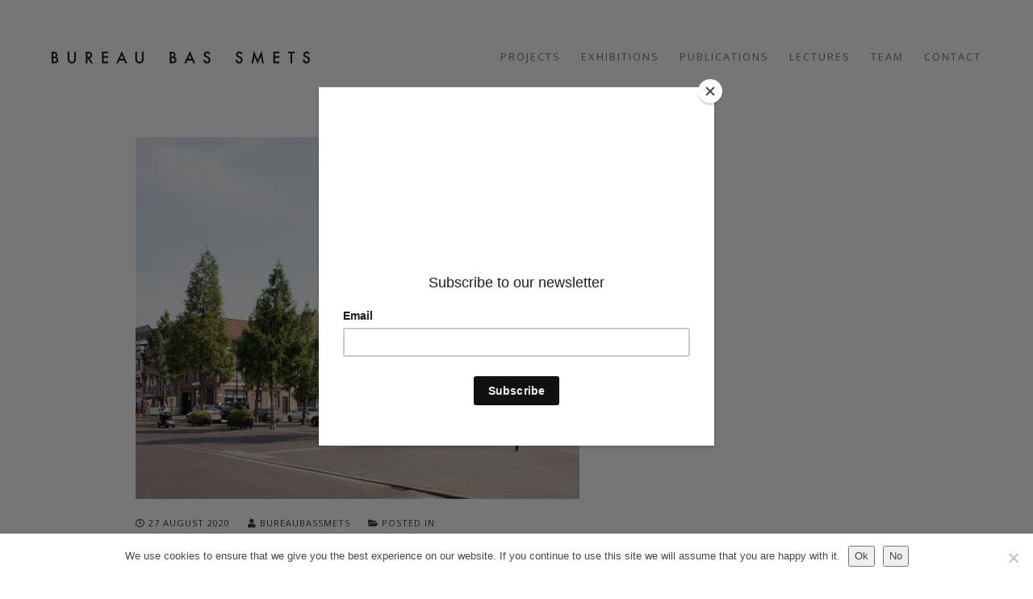

--- FILE ---
content_type: text/html; charset=UTF-8
request_url: https://www.bassmets.be/project/bbs029/mdc_bbs_in_d_059_hr/
body_size: 13076
content:
<!DOCTYPE html>
<html lang="en-US">
<head>
<meta charset="UTF-8">
<!--[if IE]><meta http-equiv='X-UA-Compatible' content='IE=edge,chrome=1'><![endif]-->
<meta name="viewport" content="width=device-width, initial-scale=1.0, maximum-scale=2.0" />
<link rel="profile" href="https://gmpg.org/xfn/11">
<link rel="pingback" href="https://www.bassmets.be/xmlrpc.php">
<meta name='robots' content='index, follow, max-image-preview:large, max-snippet:-1, max-video-preview:-1' />

	<!-- This site is optimized with the Yoast SEO plugin v26.8 - https://yoast.com/product/yoast-seo-wordpress/ -->
	<title>MDC_BBS_IN_d_059_HR - Bureau Bas Smets</title><link rel="preload" as="style" href="https://fonts.googleapis.com/css?family=Open%20Sans%3A400%2C700%2C300&#038;subset=latin&#038;display=swap" /><link rel="stylesheet" href="https://fonts.googleapis.com/css?family=Open%20Sans%3A400%2C700%2C300&#038;subset=latin&#038;display=swap" media="print" onload="this.media='all'" /><noscript><link rel="stylesheet" href="https://fonts.googleapis.com/css?family=Open%20Sans%3A400%2C700%2C300&#038;subset=latin&#038;display=swap" /></noscript>
	<link rel="canonical" href="https://www.bassmets.be/project/bbs029/mdc_bbs_in_d_059_hr/" />
	<meta property="og:locale" content="en_US" />
	<meta property="og:type" content="article" />
	<meta property="og:title" content="MDC_BBS_IN_d_059_HR - Bureau Bas Smets" />
	<meta property="og:url" content="https://www.bassmets.be/project/bbs029/mdc_bbs_in_d_059_hr/" />
	<meta property="og:site_name" content="Bureau Bas Smets" />
	<meta property="og:image" content="https://www.bassmets.be/project/bbs029/mdc_bbs_in_d_059_hr" />
	<meta property="og:image:width" content="800" />
	<meta property="og:image:height" content="651" />
	<meta property="og:image:type" content="image/jpeg" />
	<meta name="twitter:card" content="summary_large_image" />
	<script type="application/ld+json" class="yoast-schema-graph">{"@context":"https://schema.org","@graph":[{"@type":"WebPage","@id":"https://www.bassmets.be/project/bbs029/mdc_bbs_in_d_059_hr/","url":"https://www.bassmets.be/project/bbs029/mdc_bbs_in_d_059_hr/","name":"MDC_BBS_IN_d_059_HR - Bureau Bas Smets","isPartOf":{"@id":"https://www.bassmets.be/#website"},"primaryImageOfPage":{"@id":"https://www.bassmets.be/project/bbs029/mdc_bbs_in_d_059_hr/#primaryimage"},"image":{"@id":"https://www.bassmets.be/project/bbs029/mdc_bbs_in_d_059_hr/#primaryimage"},"thumbnailUrl":"https://www.bassmets.be/wp-content/uploads/2015/11/MDC_BBS_IN_d_059_HR.jpg","datePublished":"2020-08-27T09:25:42+00:00","breadcrumb":{"@id":"https://www.bassmets.be/project/bbs029/mdc_bbs_in_d_059_hr/#breadcrumb"},"inLanguage":"en-US","potentialAction":[{"@type":"ReadAction","target":["https://www.bassmets.be/project/bbs029/mdc_bbs_in_d_059_hr/"]}]},{"@type":"ImageObject","inLanguage":"en-US","@id":"https://www.bassmets.be/project/bbs029/mdc_bbs_in_d_059_hr/#primaryimage","url":"https://www.bassmets.be/wp-content/uploads/2015/11/MDC_BBS_IN_d_059_HR.jpg","contentUrl":"https://www.bassmets.be/wp-content/uploads/2015/11/MDC_BBS_IN_d_059_HR.jpg","width":7038,"height":5728},{"@type":"BreadcrumbList","@id":"https://www.bassmets.be/project/bbs029/mdc_bbs_in_d_059_hr/#breadcrumb","itemListElement":[{"@type":"ListItem","position":1,"name":"Home","item":"https://www.bassmets.be/"},{"@type":"ListItem","position":2,"name":"BBS029 TOWN CENTRE RENEWAL","item":"https://www.bassmets.be/project/bbs029/"},{"@type":"ListItem","position":3,"name":"MDC_BBS_IN_d_059_HR"}]},{"@type":"WebSite","@id":"https://www.bassmets.be/#website","url":"https://www.bassmets.be/","name":"Bureau Bas Smets","description":"","potentialAction":[{"@type":"SearchAction","target":{"@type":"EntryPoint","urlTemplate":"https://www.bassmets.be/?s={search_term_string}"},"query-input":{"@type":"PropertyValueSpecification","valueRequired":true,"valueName":"search_term_string"}}],"inLanguage":"en-US"}]}</script>
	<!-- / Yoast SEO plugin. -->


<link rel='dns-prefetch' href='//platform-api.sharethis.com' />
<link rel='dns-prefetch' href='//use.fontawesome.com' />
<link rel='dns-prefetch' href='//fonts.googleapis.com' />
<link rel='dns-prefetch' href='//i0.wp.com' />
<link rel='dns-prefetch' href='//c0.wp.com' />
<link href='https://fonts.gstatic.com' crossorigin rel='preconnect' />
<link rel="alternate" type="application/rss+xml" title="Bureau Bas Smets &raquo; Feed" href="https://www.bassmets.be/feed/" />
<link rel="alternate" type="application/rss+xml" title="Bureau Bas Smets &raquo; Comments Feed" href="https://www.bassmets.be/comments/feed/" />
<link rel="alternate" title="oEmbed (JSON)" type="application/json+oembed" href="https://www.bassmets.be/wp-json/oembed/1.0/embed?url=https%3A%2F%2Fwww.bassmets.be%2Fproject%2Fbbs029%2Fmdc_bbs_in_d_059_hr%2F" />
<link rel="alternate" title="oEmbed (XML)" type="text/xml+oembed" href="https://www.bassmets.be/wp-json/oembed/1.0/embed?url=https%3A%2F%2Fwww.bassmets.be%2Fproject%2Fbbs029%2Fmdc_bbs_in_d_059_hr%2F&#038;format=xml" />
			<link rel="icon" type="image/png" href="https://www.bassmets.be/wp-content/uploads/2015/11/16x16.jpg" sizes="16x16">
							<link rel="icon" type="image/png" href="https://www.bassmets.be/wp-content/uploads/2015/11/32x32.jpg" sizes="32x32">
							<link rel="icon" type="image/png" href="https://www.bassmets.be/wp-content/uploads/2015/11/96x96.jpg" sizes="96x96">
							<link rel="icon" type="image/png" href="https://www.bassmets.be/wp-content/uploads/2015/11/160x160.jpg" sizes="160x160">
							<link rel="icon" type="image/png" href="https://www.bassmets.be/wp-content/uploads/2015/11/192x192.jpg" sizes="192x192">
							<link rel="apple-touch-icon" sizes="57x57" href="https://www.bassmets.be/wp-content/uploads/2015/11/57x57.jpg">
							<link rel="apple-touch-icon" sizes="114x114" href="https://www.bassmets.be/wp-content/uploads/2015/11/114x114.jpg">
							<link rel="apple-touch-icon" sizes="72x72" href="https://www.bassmets.be/wp-content/uploads/2015/11/72x72.jpg">
							<link rel="apple-touch-icon" sizes="144x144" href="https://www.bassmets.be/wp-content/uploads/2015/11/144x144B.jpg">
							<link rel="apple-touch-icon" sizes="60x60" href="https://www.bassmets.be/wp-content/uploads/2015/11/60x60.jpg">
							<link rel="apple-touch-icon" sizes="120x120" href="https://www.bassmets.be/wp-content/uploads/2015/11/120x120.jpg">
							<link rel="apple-touch-icon" sizes="76x76" href="https://www.bassmets.be/wp-content/uploads/2015/11/76x76.jpg">
							<link rel="apple-touch-icon" sizes="152x152" href="https://www.bassmets.be/wp-content/uploads/2015/11/152x152.jpg">
							<link rel="apple-touch-icon" sizes="180x180" href="https://www.bassmets.be/wp-content/uploads/2015/11/180x180.jpg">
													<style id='wp-img-auto-sizes-contain-inline-css' type='text/css'>
img:is([sizes=auto i],[sizes^="auto," i]){contain-intrinsic-size:3000px 1500px}
/*# sourceURL=wp-img-auto-sizes-contain-inline-css */
</style>
<style id='wp-emoji-styles-inline-css' type='text/css'>

	img.wp-smiley, img.emoji {
		display: inline !important;
		border: none !important;
		box-shadow: none !important;
		height: 1em !important;
		width: 1em !important;
		margin: 0 0.07em !important;
		vertical-align: -0.1em !important;
		background: none !important;
		padding: 0 !important;
	}
/*# sourceURL=wp-emoji-styles-inline-css */
</style>
<link rel='stylesheet' id='wp-block-library-css' href='https://c0.wp.com/c/6.9/wp-includes/css/dist/block-library/style.min.css' type='text/css' media='all' />
<style id='wp-block-library-inline-css' type='text/css'>
.has-text-align-justify{text-align:justify;}

/*# sourceURL=wp-block-library-inline-css */
</style><style id='global-styles-inline-css' type='text/css'>
:root{--wp--preset--aspect-ratio--square: 1;--wp--preset--aspect-ratio--4-3: 4/3;--wp--preset--aspect-ratio--3-4: 3/4;--wp--preset--aspect-ratio--3-2: 3/2;--wp--preset--aspect-ratio--2-3: 2/3;--wp--preset--aspect-ratio--16-9: 16/9;--wp--preset--aspect-ratio--9-16: 9/16;--wp--preset--color--black: #000000;--wp--preset--color--cyan-bluish-gray: #abb8c3;--wp--preset--color--white: #ffffff;--wp--preset--color--pale-pink: #f78da7;--wp--preset--color--vivid-red: #cf2e2e;--wp--preset--color--luminous-vivid-orange: #ff6900;--wp--preset--color--luminous-vivid-amber: #fcb900;--wp--preset--color--light-green-cyan: #7bdcb5;--wp--preset--color--vivid-green-cyan: #00d084;--wp--preset--color--pale-cyan-blue: #8ed1fc;--wp--preset--color--vivid-cyan-blue: #0693e3;--wp--preset--color--vivid-purple: #9b51e0;--wp--preset--gradient--vivid-cyan-blue-to-vivid-purple: linear-gradient(135deg,rgb(6,147,227) 0%,rgb(155,81,224) 100%);--wp--preset--gradient--light-green-cyan-to-vivid-green-cyan: linear-gradient(135deg,rgb(122,220,180) 0%,rgb(0,208,130) 100%);--wp--preset--gradient--luminous-vivid-amber-to-luminous-vivid-orange: linear-gradient(135deg,rgb(252,185,0) 0%,rgb(255,105,0) 100%);--wp--preset--gradient--luminous-vivid-orange-to-vivid-red: linear-gradient(135deg,rgb(255,105,0) 0%,rgb(207,46,46) 100%);--wp--preset--gradient--very-light-gray-to-cyan-bluish-gray: linear-gradient(135deg,rgb(238,238,238) 0%,rgb(169,184,195) 100%);--wp--preset--gradient--cool-to-warm-spectrum: linear-gradient(135deg,rgb(74,234,220) 0%,rgb(151,120,209) 20%,rgb(207,42,186) 40%,rgb(238,44,130) 60%,rgb(251,105,98) 80%,rgb(254,248,76) 100%);--wp--preset--gradient--blush-light-purple: linear-gradient(135deg,rgb(255,206,236) 0%,rgb(152,150,240) 100%);--wp--preset--gradient--blush-bordeaux: linear-gradient(135deg,rgb(254,205,165) 0%,rgb(254,45,45) 50%,rgb(107,0,62) 100%);--wp--preset--gradient--luminous-dusk: linear-gradient(135deg,rgb(255,203,112) 0%,rgb(199,81,192) 50%,rgb(65,88,208) 100%);--wp--preset--gradient--pale-ocean: linear-gradient(135deg,rgb(255,245,203) 0%,rgb(182,227,212) 50%,rgb(51,167,181) 100%);--wp--preset--gradient--electric-grass: linear-gradient(135deg,rgb(202,248,128) 0%,rgb(113,206,126) 100%);--wp--preset--gradient--midnight: linear-gradient(135deg,rgb(2,3,129) 0%,rgb(40,116,252) 100%);--wp--preset--font-size--small: 13px;--wp--preset--font-size--medium: 20px;--wp--preset--font-size--large: 36px;--wp--preset--font-size--x-large: 42px;--wp--preset--spacing--20: 0.44rem;--wp--preset--spacing--30: 0.67rem;--wp--preset--spacing--40: 1rem;--wp--preset--spacing--50: 1.5rem;--wp--preset--spacing--60: 2.25rem;--wp--preset--spacing--70: 3.38rem;--wp--preset--spacing--80: 5.06rem;--wp--preset--shadow--natural: 6px 6px 9px rgba(0, 0, 0, 0.2);--wp--preset--shadow--deep: 12px 12px 50px rgba(0, 0, 0, 0.4);--wp--preset--shadow--sharp: 6px 6px 0px rgba(0, 0, 0, 0.2);--wp--preset--shadow--outlined: 6px 6px 0px -3px rgb(255, 255, 255), 6px 6px rgb(0, 0, 0);--wp--preset--shadow--crisp: 6px 6px 0px rgb(0, 0, 0);}:where(.is-layout-flex){gap: 0.5em;}:where(.is-layout-grid){gap: 0.5em;}body .is-layout-flex{display: flex;}.is-layout-flex{flex-wrap: wrap;align-items: center;}.is-layout-flex > :is(*, div){margin: 0;}body .is-layout-grid{display: grid;}.is-layout-grid > :is(*, div){margin: 0;}:where(.wp-block-columns.is-layout-flex){gap: 2em;}:where(.wp-block-columns.is-layout-grid){gap: 2em;}:where(.wp-block-post-template.is-layout-flex){gap: 1.25em;}:where(.wp-block-post-template.is-layout-grid){gap: 1.25em;}.has-black-color{color: var(--wp--preset--color--black) !important;}.has-cyan-bluish-gray-color{color: var(--wp--preset--color--cyan-bluish-gray) !important;}.has-white-color{color: var(--wp--preset--color--white) !important;}.has-pale-pink-color{color: var(--wp--preset--color--pale-pink) !important;}.has-vivid-red-color{color: var(--wp--preset--color--vivid-red) !important;}.has-luminous-vivid-orange-color{color: var(--wp--preset--color--luminous-vivid-orange) !important;}.has-luminous-vivid-amber-color{color: var(--wp--preset--color--luminous-vivid-amber) !important;}.has-light-green-cyan-color{color: var(--wp--preset--color--light-green-cyan) !important;}.has-vivid-green-cyan-color{color: var(--wp--preset--color--vivid-green-cyan) !important;}.has-pale-cyan-blue-color{color: var(--wp--preset--color--pale-cyan-blue) !important;}.has-vivid-cyan-blue-color{color: var(--wp--preset--color--vivid-cyan-blue) !important;}.has-vivid-purple-color{color: var(--wp--preset--color--vivid-purple) !important;}.has-black-background-color{background-color: var(--wp--preset--color--black) !important;}.has-cyan-bluish-gray-background-color{background-color: var(--wp--preset--color--cyan-bluish-gray) !important;}.has-white-background-color{background-color: var(--wp--preset--color--white) !important;}.has-pale-pink-background-color{background-color: var(--wp--preset--color--pale-pink) !important;}.has-vivid-red-background-color{background-color: var(--wp--preset--color--vivid-red) !important;}.has-luminous-vivid-orange-background-color{background-color: var(--wp--preset--color--luminous-vivid-orange) !important;}.has-luminous-vivid-amber-background-color{background-color: var(--wp--preset--color--luminous-vivid-amber) !important;}.has-light-green-cyan-background-color{background-color: var(--wp--preset--color--light-green-cyan) !important;}.has-vivid-green-cyan-background-color{background-color: var(--wp--preset--color--vivid-green-cyan) !important;}.has-pale-cyan-blue-background-color{background-color: var(--wp--preset--color--pale-cyan-blue) !important;}.has-vivid-cyan-blue-background-color{background-color: var(--wp--preset--color--vivid-cyan-blue) !important;}.has-vivid-purple-background-color{background-color: var(--wp--preset--color--vivid-purple) !important;}.has-black-border-color{border-color: var(--wp--preset--color--black) !important;}.has-cyan-bluish-gray-border-color{border-color: var(--wp--preset--color--cyan-bluish-gray) !important;}.has-white-border-color{border-color: var(--wp--preset--color--white) !important;}.has-pale-pink-border-color{border-color: var(--wp--preset--color--pale-pink) !important;}.has-vivid-red-border-color{border-color: var(--wp--preset--color--vivid-red) !important;}.has-luminous-vivid-orange-border-color{border-color: var(--wp--preset--color--luminous-vivid-orange) !important;}.has-luminous-vivid-amber-border-color{border-color: var(--wp--preset--color--luminous-vivid-amber) !important;}.has-light-green-cyan-border-color{border-color: var(--wp--preset--color--light-green-cyan) !important;}.has-vivid-green-cyan-border-color{border-color: var(--wp--preset--color--vivid-green-cyan) !important;}.has-pale-cyan-blue-border-color{border-color: var(--wp--preset--color--pale-cyan-blue) !important;}.has-vivid-cyan-blue-border-color{border-color: var(--wp--preset--color--vivid-cyan-blue) !important;}.has-vivid-purple-border-color{border-color: var(--wp--preset--color--vivid-purple) !important;}.has-vivid-cyan-blue-to-vivid-purple-gradient-background{background: var(--wp--preset--gradient--vivid-cyan-blue-to-vivid-purple) !important;}.has-light-green-cyan-to-vivid-green-cyan-gradient-background{background: var(--wp--preset--gradient--light-green-cyan-to-vivid-green-cyan) !important;}.has-luminous-vivid-amber-to-luminous-vivid-orange-gradient-background{background: var(--wp--preset--gradient--luminous-vivid-amber-to-luminous-vivid-orange) !important;}.has-luminous-vivid-orange-to-vivid-red-gradient-background{background: var(--wp--preset--gradient--luminous-vivid-orange-to-vivid-red) !important;}.has-very-light-gray-to-cyan-bluish-gray-gradient-background{background: var(--wp--preset--gradient--very-light-gray-to-cyan-bluish-gray) !important;}.has-cool-to-warm-spectrum-gradient-background{background: var(--wp--preset--gradient--cool-to-warm-spectrum) !important;}.has-blush-light-purple-gradient-background{background: var(--wp--preset--gradient--blush-light-purple) !important;}.has-blush-bordeaux-gradient-background{background: var(--wp--preset--gradient--blush-bordeaux) !important;}.has-luminous-dusk-gradient-background{background: var(--wp--preset--gradient--luminous-dusk) !important;}.has-pale-ocean-gradient-background{background: var(--wp--preset--gradient--pale-ocean) !important;}.has-electric-grass-gradient-background{background: var(--wp--preset--gradient--electric-grass) !important;}.has-midnight-gradient-background{background: var(--wp--preset--gradient--midnight) !important;}.has-small-font-size{font-size: var(--wp--preset--font-size--small) !important;}.has-medium-font-size{font-size: var(--wp--preset--font-size--medium) !important;}.has-large-font-size{font-size: var(--wp--preset--font-size--large) !important;}.has-x-large-font-size{font-size: var(--wp--preset--font-size--x-large) !important;}
/*# sourceURL=global-styles-inline-css */
</style>

<style id='classic-theme-styles-inline-css' type='text/css'>
/*! This file is auto-generated */
.wp-block-button__link{color:#fff;background-color:#32373c;border-radius:9999px;box-shadow:none;text-decoration:none;padding:calc(.667em + 2px) calc(1.333em + 2px);font-size:1.125em}.wp-block-file__button{background:#32373c;color:#fff;text-decoration:none}
/*# sourceURL=/wp-includes/css/classic-themes.min.css */
</style>
<style id='font-awesome-svg-styles-default-inline-css' type='text/css'>
.svg-inline--fa {
  display: inline-block;
  height: 1em;
  overflow: visible;
  vertical-align: -.125em;
}
/*# sourceURL=font-awesome-svg-styles-default-inline-css */
</style>
<link rel='stylesheet' id='font-awesome-svg-styles-css' href='https://www.bassmets.be/wp-content/uploads/font-awesome/v5.15.3/css/svg-with-js.css' type='text/css' media='all' />
<style id='font-awesome-svg-styles-inline-css' type='text/css'>
   .wp-block-font-awesome-icon svg::before,
   .wp-rich-text-font-awesome-icon svg::before {content: unset;}
/*# sourceURL=font-awesome-svg-styles-inline-css */
</style>
<link rel='stylesheet' id='cookie-notice-front-css' href='https://www.bassmets.be/wp-content/plugins/cookie-notice/css/front.min.css?ver=2.5.11' type='text/css' media='all' />
<link rel='stylesheet' id='if-menu-site-css-css' href='https://www.bassmets.be/wp-content/plugins/if-menu/assets/if-menu-site.css?ver=6.9' type='text/css' media='all' />
<link rel='stylesheet' id='parent-style-css' href='https://www.bassmets.be/wp-content/themes/rhythm/style.css?ver=6.9' type='text/css' media='all' />
<link rel='stylesheet' id='bootstrap-css' href='https://www.bassmets.be/wp-content/themes/rhythm/css/bootstrap.min.css?ver=102' type='text/css' media='all' />
<link rel='stylesheet' id='rhythm-main-css' href='https://www.bassmets.be/wp-content/themes/rhythm/css/style.css?ver=102' type='text/css' media='all' />
<link rel='stylesheet' id='rhythm-responsive-css' href='https://www.bassmets.be/wp-content/themes/rhythm/css/style-responsive.css?ver=102' type='text/css' media='all' />
<link rel='stylesheet' id='animate-css' href='https://www.bassmets.be/wp-content/themes/rhythm/css/animate.min.css?ver=102' type='text/css' media='all' />
<link rel='stylesheet' id='vertical-rhythm-css' href='https://www.bassmets.be/wp-content/themes/rhythm/css/vertical-rhythm.min.css?ver=102' type='text/css' media='all' />
<link rel='stylesheet' id='owl-carousel-css' href='https://www.bassmets.be/wp-content/themes/rhythm/css/owl.carousel.css?ver=102' type='text/css' media='all' />
<link rel='stylesheet' id='magnific-popup-css' href='https://www.bassmets.be/wp-content/themes/rhythm/css/magnific-popup.css?ver=102' type='text/css' media='all' />
<link rel='stylesheet' id='rhythm-style-css' href='https://www.bassmets.be/wp-content/themes/bas/style.css?ver=6.9' type='text/css' media='all' />
<link rel='stylesheet' id='font-awesome-official-css' href='https://use.fontawesome.com/releases/v5.15.3/css/all.css' type='text/css' media='all' integrity="sha384-SZXxX4whJ79/gErwcOYf+zWLeJdY/qpuqC4cAa9rOGUstPomtqpuNWT9wdPEn2fk" crossorigin="anonymous" />
<link rel='stylesheet' id='fancybox-css' href='https://www.bassmets.be/wp-content/plugins/easy-fancybox/fancybox/1.5.4/jquery.fancybox.min.css?ver=6.9' type='text/css' media='screen' />
<link rel='stylesheet' id='wp-pagenavi-css' href='https://www.bassmets.be/wp-content/plugins/wp-pagenavi/pagenavi-css.css?ver=2.70' type='text/css' media='all' />

<link rel='stylesheet' id='font-awesome-official-v4shim-css' href='https://use.fontawesome.com/releases/v5.15.3/css/v4-shims.css' type='text/css' media='all' integrity="sha384-C2B+KlPW+WkR0Ld9loR1x3cXp7asA0iGVodhCoJ4hwrWm/d9qKS59BGisq+2Y0/D" crossorigin="anonymous" />
<style id='font-awesome-official-v4shim-inline-css' type='text/css'>
@font-face {
font-family: "FontAwesome";
font-display: block;
src: url("https://use.fontawesome.com/releases/v5.15.3/webfonts/fa-brands-400.eot"),
		url("https://use.fontawesome.com/releases/v5.15.3/webfonts/fa-brands-400.eot?#iefix") format("embedded-opentype"),
		url("https://use.fontawesome.com/releases/v5.15.3/webfonts/fa-brands-400.woff2") format("woff2"),
		url("https://use.fontawesome.com/releases/v5.15.3/webfonts/fa-brands-400.woff") format("woff"),
		url("https://use.fontawesome.com/releases/v5.15.3/webfonts/fa-brands-400.ttf") format("truetype"),
		url("https://use.fontawesome.com/releases/v5.15.3/webfonts/fa-brands-400.svg#fontawesome") format("svg");
}

@font-face {
font-family: "FontAwesome";
font-display: block;
src: url("https://use.fontawesome.com/releases/v5.15.3/webfonts/fa-solid-900.eot"),
		url("https://use.fontawesome.com/releases/v5.15.3/webfonts/fa-solid-900.eot?#iefix") format("embedded-opentype"),
		url("https://use.fontawesome.com/releases/v5.15.3/webfonts/fa-solid-900.woff2") format("woff2"),
		url("https://use.fontawesome.com/releases/v5.15.3/webfonts/fa-solid-900.woff") format("woff"),
		url("https://use.fontawesome.com/releases/v5.15.3/webfonts/fa-solid-900.ttf") format("truetype"),
		url("https://use.fontawesome.com/releases/v5.15.3/webfonts/fa-solid-900.svg#fontawesome") format("svg");
}

@font-face {
font-family: "FontAwesome";
font-display: block;
src: url("https://use.fontawesome.com/releases/v5.15.3/webfonts/fa-regular-400.eot"),
		url("https://use.fontawesome.com/releases/v5.15.3/webfonts/fa-regular-400.eot?#iefix") format("embedded-opentype"),
		url("https://use.fontawesome.com/releases/v5.15.3/webfonts/fa-regular-400.woff2") format("woff2"),
		url("https://use.fontawesome.com/releases/v5.15.3/webfonts/fa-regular-400.woff") format("woff"),
		url("https://use.fontawesome.com/releases/v5.15.3/webfonts/fa-regular-400.ttf") format("truetype"),
		url("https://use.fontawesome.com/releases/v5.15.3/webfonts/fa-regular-400.svg#fontawesome") format("svg");
unicode-range: U+F004-F005,U+F007,U+F017,U+F022,U+F024,U+F02E,U+F03E,U+F044,U+F057-F059,U+F06E,U+F070,U+F075,U+F07B-F07C,U+F080,U+F086,U+F089,U+F094,U+F09D,U+F0A0,U+F0A4-F0A7,U+F0C5,U+F0C7-F0C8,U+F0E0,U+F0EB,U+F0F3,U+F0F8,U+F0FE,U+F111,U+F118-F11A,U+F11C,U+F133,U+F144,U+F146,U+F14A,U+F14D-F14E,U+F150-F152,U+F15B-F15C,U+F164-F165,U+F185-F186,U+F191-F192,U+F1AD,U+F1C1-F1C9,U+F1CD,U+F1D8,U+F1E3,U+F1EA,U+F1F6,U+F1F9,U+F20A,U+F247-F249,U+F24D,U+F254-F25B,U+F25D,U+F267,U+F271-F274,U+F279,U+F28B,U+F28D,U+F2B5-F2B6,U+F2B9,U+F2BB,U+F2BD,U+F2C1-F2C2,U+F2D0,U+F2D2,U+F2DC,U+F2ED,U+F328,U+F358-F35B,U+F3A5,U+F3D1,U+F410,U+F4AD;
}
/*# sourceURL=font-awesome-official-v4shim-inline-css */
</style>
<link rel='stylesheet' id='jetpack_css-css' href='https://c0.wp.com/p/jetpack/11.6.2/css/jetpack.css' type='text/css' media='all' />
<!--n2css--><script type="text/javascript" src="https://c0.wp.com/c/6.9/wp-includes/js/jquery/jquery.min.js" id="jquery-core-js"></script>
<script type="text/javascript" src="https://c0.wp.com/c/6.9/wp-includes/js/jquery/jquery-migrate.min.js" id="jquery-migrate-js"></script>
<script type="text/javascript" src="https://www.bassmets.be/wp-content/plugins/bxslider-integration/assets/js/bxslider-integration.min.js?ver=6.9" id="jquery.bxslider-js"></script>
<script type="text/javascript" id="ajax_call_mkto-js-extra">
/* <![CDATA[ */
var ajaxurl = "https://www.bassmets.be/wp-admin/admin-ajax.php";
//# sourceURL=ajax_call_mkto-js-extra
/* ]]> */
</script>
<script type="text/javascript" src="https://www.bassmets.be/wp-content/themes/bas/fs.js?ver=1" id="ajax_call_mkto-js"></script>
<script type="text/javascript" src="//platform-api.sharethis.com/js/sharethis.js#source=googleanalytics-wordpress#product=ga&amp;property=622a19b4bc9137001940e80f" id="googleanalytics-platform-sharethis-js"></script>
<link rel="https://api.w.org/" href="https://www.bassmets.be/wp-json/" /><link rel="alternate" title="JSON" type="application/json" href="https://www.bassmets.be/wp-json/wp/v2/media/2851" /><link rel="EditURI" type="application/rsd+xml" title="RSD" href="https://www.bassmets.be/xmlrpc.php?rsd" />
<meta name="generator" content="WordPress 6.9" />
<link rel='shortlink' href='https://www.bassmets.be/?p=2851' />
	<style>img#wpstats{display:none}</style>
			<!--[if lt IE 10]><script type="text/javascript" src="https://www.bassmets.be/wp-content/themes/rhythm'/js/placeholder.js"></script><![endif]-->
	<style type="text/css">.recentcomments a{display:inline !important;padding:0 !important;margin:0 !important;}</style><meta name="generator" content="Powered by WPBakery Page Builder - drag and drop page builder for WordPress."/>
<!--[if lte IE 9]><link rel="stylesheet" type="text/css" href="https://www.bassmets.be/wp-content/plugins/js_composer/assets/css/vc_lte_ie9.min.css" media="screen"><![endif]--><link rel="icon" href="https://www.bassmets.be/wp-content/uploads/2019/07/cropped-BBS_LOGO_EGAL-1-32x32.png" sizes="32x32" />
<link rel="icon" href="https://www.bassmets.be/wp-content/uploads/2019/07/cropped-BBS_LOGO_EGAL-1-192x192.png" sizes="192x192" />
<link rel="apple-touch-icon" href="https://www.bassmets.be/wp-content/uploads/2019/07/cropped-BBS_LOGO_EGAL-1-180x180.png" />
<meta name="msapplication-TileImage" content="https://www.bassmets.be/wp-content/uploads/2019/07/cropped-BBS_LOGO_EGAL-1-270x270.png" />
		<style type="text/css" id="wp-custom-css">
			.page-id-23 footer { position:fixed; bottom:20px; width:100%;}
.page-id-23 .page-section {
    margin-top: 0px !important;
}
body.home .page-section {
   margin-top: 0px !important;
}
body.home .wpb_revslider_element.wpb_content_element{ margin:0;}
body.home .main-section,
body.home .main-section .container,
body.home .main-section .container article,
body.home .main-section .container article .text,
body.home .main-section .container article .text .vc_row,
body.home .main-section .container article .text .vc_row .wpb_column,
body.home .main-section .container article .text .vc_row .wpb_column .vc_column-inner,
body.home .main-section .container article .text .vc_row .wpb_column .vc_column-inner .wpb_wrapper,
body.home .main-section .container article .text .vc_row .wpb_column .vc_column-inner .wpb_wrapper .wpb_revslider_element { height:100vh;}		</style>
		<style type="text/css" title="dynamic-css" class="options-output">.main-nav, .main-nav.dark{background-color:transparent;}.main-nav .inner-nav ul > li > a, .main-nav.dark .inner-nav ul > li > a{font-family:"Open Sans";font-weight:400;font-style:normal;}.title-wrapper .hs-line-11, .title-wrapper .hs-line-4, .mod-breadcrumbs, .mod-breadcrumbs a, .mod-breadcrumbs span{font-family:"Open Sans";font-weight:700;font-style:normal;}.main-section{font-family:"Open Sans";font-weight:normal;font-style:normal;}.font-alt{font-family:"Open Sans";font-weight:300;font-style:normal;}
				/* Overriding: #777,#555, #888, #5F5F5F */
				blockquote,
				.section-text,
				.team-item-detail,
				.widget_wysija input[type="text"],
				.wpcf7-form input[type="text"],
				.wpcf7-form input[type="email"],
				.form input[type="text"],
				.form input[type="email"],
				.form input[type="number"],
				.form input[type="url"],
				.form input[type="search"],
				.form input[type="tel"],
				.form input[type="password"],
				.form input[type="date"],
				.form input[type="color"],
				.form select,
				.comment-form input[type="text"],
				.comment-form input[type="email"],
				.comment-form input[type="number"],
				.comment-form input[type="url"],
				.comment-form input[type="search"],
				.comment-form input[type="tel"],
				.comment-form input[type="password"],
				.comment-form input[type="date"],
				.comment-form input[type="color"],
				.comment-form select,
				.form textarea,
				.comment-form textarea,
				.wpcf7-form textarea,
				.team-item-descr,
				.alt-features-descr,
				.benefits-descr,
				.work-full-text,
				.work-full-detail,
				.post-prev-title a,
				.post-prev-text,
				
				.ci-title,
				.gm-style-iw div,
				.blog-item-title a:hover,
				.blog-item-more,
				.post-navigation a,
				a.blog-item-more,
				.post-navigation a,
				.blog-item-q:hover a,
				.blog-item-q p a:hover,
				.blog-item-q p:hover:before,
				.blog-item-q p:hover:after,
				.comment-item-data,
				.comment-item-data a,
				.widget-title,
				.widget-body,
				.widget,
				.widget input[type="text"],
				.widget input[type="email"],
				.widget input[type="number"],
				.widget input[type="url"],
				.widget input[type="search"],
				.widget input[type="tel"],
				.widget input[type="password"],
				.widget input[type="date"],
				.widget input[type="color"],
				.widget select,
				.widget textarea,
				.widget.widget_tag_cloud .tagcloud a,
				.pr-list,
				.tpl-tabs > li > a,
				.tpl-tabs-cont,
				.tpl-minimal-tabs > li > a:hover,
				.alert,
				.accordion > dt > a,
				.accordion > dd,
				.toggle > dt > a,
				.toggle > dd,
				.woocommerce .woocommerce-review-link,
				.woocommerce .star-rating span,
				.woocommerce form .form-row input.input-text,
				.woocommerce form .form-row .input-text, 
				.woocommerce-page form .form-row .input-text,
				
				.btn-mod.btn-gray,
				.btn-icon > span,

				.works-filter,
				.work-navigation a,
				.work-navigation a:visited,
				.wpcf7-form-control,
				.date-num,
				.blog-item-q p a,
				.widget strong,
				.widget ul li a,
				.widget.widget_calendar table thead th,
				.widget-comments li a,
				.widget .widget-posts li a,
				.highlight pre,
				.fa-examples,
				.et-examples,
				
				a:hover,
				.footer a,
				
				.text,
				.blog-item-body,
				caption,
				blockquote footer, 
				blockquote small, 
				blockquote .small
				
			{color:#2b2929;}
					/* Overriding: #111, #252525, #000 */
					body,
					a,
					.text h1,
					.text h2,
					.text h3,
					.text h4,
					.text h5,
					.text h6,
					.btn-mod.btn-border-w:hover,
					.btn-mod.btn-border-w:focus,
					.btn-mod.btn-w,
					.btn-mod.btn-w:hover,
					.btn-mod.btn-w:focus,
					table thead th,
					.wpcf7-form input[type="text"].wpcf7-form-control:focus,
					.wpcf7-form input[type="email"].wpcf7-form-control:focus,
					.widget_wysija input[type="text"].wysija-input:focus,
					.form input[type="text"]:focus,
					.form input[type="email"]:focus,
					.form input[type="number"]:focus,
					.form input[type="url"]:focus,
					.form input[type="search"]:focus,
					.form input[type="tel"]:focus,
					.form input[type="password"]:focus,
					.form input[type="date"]:focus,
					.form input[type="color"]:focus,
					.form select:focus,
					.comment-form input[type="text"]:focus,
					.comment-form input[type="email"]:focus,
					.comment-form input[type="number"]:focus,
					.comment-form input[type="url"]:focus,
					.comment-form input[type="search"]:focus,
					.comment-form input[type="tel"]:focus,
					.comment-form input[type="password"]:focus,
					.comment-form input[type="date"]:focus,
					.comment-form input[type="color"]:focus,
					.comment-form select:focus,
					.form textarea:focus,
					.comment-form textarea:focus,
					.wpcf7-form textarea:focus,
					.scroll-down-icon,
					.bg-dark,
					.section-line,
					.alt-service-icon,
					.alt-services-title,
					.no-mobile .team-item:hover .team-item-descr,
					.team-item.js-active .team-item-descr,
					.alt-features-icon,
					.works-filter a:hover,
					.works-filter a.active,
					.works-filter a.active:hover,
					.work-item a,
					.work-item a:hover,
					.work-navigation a:hover,
					.post-prev-title a:hover,
					.post-prev-info a:hover,
					.google-map,
					#map-canvas,
					.mt-icon,
					.footer a:hover,
					.footer-social-links a,
					.footer-social-links a:before,
					.footer-social-links a:hover:before,
					.blog-item-title a,
					.blog-item-more:hover,
					.post-navigation a:hover,
					a.blog-item-more:hover,
					.post-navigation a:hover,
					.widget input[type="text"]:focus,
					.widget input[type="email"]:focus,
					.widget input[type="number"]:focus,
					.widget input[type="url"]:focus,
					.widget input[type="search"]:focus,
					.widget input[type="tel"]:focus,
					.widget input[type="password"]:focus,
					.widget input[type="date"]:focus,
					.widget input[type="color"]:focus,
					.widget select:focus,
					.widget textarea:focus,
					.widget.widget_tag_cloud .tagcloud a:hover,
					.owl-prev,
					.owl-next,
					.tpl-alt-tabs > li > a:hover,
					.tpl-alt-tabs li.active a,
					.tpl-alt-tabs li.active a:hover,
					.accordion > dt > a.active:after,
					.accordion > dt > a.active:hover:after,
					.toggle > dt > a.active:after,
					.toggle > dt > a.active:hover:after,
					.et-examples .box1:hover,
					.woocommerce div.product p.price, .woocommerce div.product span.price,
					.bg-dark-lighter,
					.fa-examples > div:hover,
					.tpl-progress .progress-bar,
					.btn-mod.btn-border,
					.big-icon.black,
					.big-icon-link:hover .big-icon.black,
					.big-icon-link.black:hover,
					.big-icon-link:hover .wide-heading.black,
					.btn-icon > span.black,
					.title-wrapper .dark-subtitle,
					.section-more:hover,
					.works-grid.hover-white .work-item:hover .work-intro,
					.works-grid.hover-white .work-item:hover .work-title,
					.works-grid.hover-white .work-item:hover .work-descr,
					.contact-item a:hover,
					.blog-item-data a:hover,
					.comment-item-data a:hover,
					.tpl-tabs li.active a,
					.tpl-minimal-tabs > li > a,
					.tpl-minimal-tabs li.active a,
					.tpl-minimal-tabs li.active a:hover,
					.accordion > dt > a.active
				{color:#000000;}
					/* Overriding: #222, rgba(0,0,0, .7);, #000 */
					.tpl-progress .progress-bar,
					.tpl-progress-alt .progress-bar,
					.wysija-submit:hover,
					.wysija-submit:focus,
					.wpcf7-form-control.wpcf7-submit:hover,
					.wpcf7-form-control.wpcf7-submit:focus,
					.comment-form input[type=submit],
					.btn-mod:hover,
					.btn-mod:focus,
					a.btn-mod:hover,
					a.btn-mod:focus,
					.woocommerce #respond input#submit, 
					.woocommerce a.button, 
					.woocommerce button.button, 
					.woocommerce input.button,
					.woocommerce input.button.alt,
					.woocommerce #respond input#submit:hover, 
					.woocommerce a.button:hover, 
					.woocommerce button.button:hover, 
					.woocommerce input.button:hover,
					.woocommerce input.button.alt:hover,
					.btn-mod.btn-border:hover,
					.btn-mod.btn-border:focus,
					.ci-icon:before
				{background-color:#000000;}
					/* Overriding: #222, rgba(0,0,0, .7);, #000 */
					.wpcf7-form input[type="text"].wpcf7-form-control:focus,
					.wpcf7-form input[type="email"].wpcf7-form-control:focus,
					.widget_wysija input[type="text"].wysija-input:focus,
					.form input[type="text"]:focus,
					.form input[type="email"]:focus,
					.form input[type="number"]:focus,
					.form input[type="url"]:focus,
					.form input[type="search"]:focus,
					.form input[type="tel"]:focus,
					.form input[type="password"]:focus,
					.form input[type="date"]:focus,
					.form input[type="color"]:focus,
					.form select:focus,
					.comment-form input[type="text"]:focus,
					.comment-form input[type="email"]:focus,
					.comment-form input[type="number"]:focus,
					.comment-form input[type="url"]:focus,
					.comment-form input[type="search"]:focus,
					.comment-form input[type="tel"]:focus,
					.comment-form input[type="password"]:focus,
					.comment-form input[type="date"]:focus,
					.comment-form input[type="color"]:focus,
					.comment-form select:focus,
					.form textarea:focus,
					.comment-form textarea:focus,
					.wpcf7-form textarea:focus,
					.widget input[type="text"]:focus,
					.widget input[type="email"]:focus,
					.widget input[type="number"]:focus,
					.widget input[type="url"]:focus,
					.widget input[type="search"]:focus,
					.widget input[type="tel"]:focus,
					.widget input[type="password"]:focus,
					.widget input[type="date"]:focus,
					.widget input[type="color"]:focus,
					.widget select:focus,
					.widget textarea:focus,
					.btn-mod.btn-border,
					.big-icon-link:hover .big-icon.black,
					.ci-icon:before
				{border-color:#000000;}
					/* Overriding: #444, #333 */
					.contact-item,
					.contact-item a,
					.pagination a:hover,
					.pagination .page-numbers.current,
					.pagination .page-numbers.current:hover,
					.accordion > dt > a:hover,
					.accordion > dt > a:hover:after,
					.toggle > dt > a:hover,
					.toggle > dt > a:hover:after,
					.btn-mod.btn-gray:hover,
					.btn-mod.btn-gray:focus,
					.accordion > dt > a:hover,
					pre
				{color:#2b2929;}
					/* Overriding: rgba(34,34,34, .9) */
					.wpcf7-form-control.wpcf7-submit,
					.wysija-submit,
					.comment-form input[type=submit],
					.btn-mod,
					a.btn-mod,
					.comment-form input[type=submit]
				{background-color:#2b2929;}
					/* Overriding: #333 */
					.widget.widget_tag_cloud .tagcloud a:hover
				{border-color:#2b2929;}
				/* Overriding: #999, #AAA */
				.mobile-on .desktop-nav ul li a,
				.section-more,
				.alt-service-item,
				.count-descr,
				.works-filter a,
				.work-item:hover .work-descr,
				.footer-made,
				.blog-item-date,
				.pagination a,
				.pagination .page-numbers,
				.comment-author a,
				.widget ul li a:hover,
				.widget ul li a.active,
				.widget.widget_search .search-form:after,
				.widget-comments li a:hover,
				.widget .widget-posts li a:hover,
				.pr-per,
				.accordion > dt > a:after,
				.toggle > dt > a:after,
				.fa-examples > div > .muted,
				.form-tip,
				.hs-line-10.transparent,
				.team-item-role,
				.post-prev-info,
				.post-prev-info a,
				.blog-item-data,
				.blog-item-data a,
				.blog-post-data,
				.widget ul li,
				.widget.widget_recent_comments ul li .comment-author-link a,
				.widget-comments,
				.widget .widget-posts,
				.main .pricing-item-inner
			{color:#3f3f3f;}
				/* Overriding: #AAA */
				.pricing-item-inner:hover
			{border-color:#3f3f3f;}
				.btn-mod.btn-gray:hover
			{background-color:#3f3f3f;}
					/* Overriding: #DDD, #CCC */
					.mobile-on .desktop-nav ul li a:hover,
					.mobile-on .desktop-nav ul li a.active,
					.work-item:hover .work-title
				{color:#828282;}
					/* Overriding: #f4f4f4, #f8f8f8, #f2f2f2, #f0f0f0, rgba(255,255,255, .08). #FCFCFC, #F5F5F5 */
					.bg-gray,
					.bg-gray-lighter,
					.tpl-progress-alt,
					.tpl-progress,
					.fa-examples > div:hover,
					.btn-mod.btn-w,
					hr,
					.btn-mod.btn-gray,
					.accordion > dt > a:hover,
					.widget.widget_calendar table thead
				{background-color:#828282;}
					/* Overriding: #e9e9e9, #e5e5e5, #EAEAEA, #f1f1f1, #DDD, #BBB */
					.comment-item,
					.widget.widget_tag_cloud .tagcloud a,
					.tpl-minimal-tabs > li > a:hover,
					hr,
					.widget-title,
					table,
					table thead,
					table tbody tr,
					.work-full-action,
					.blog-item-more,
					.post-navigation a,
					.pagination a,
					.pagination .page-numbers,
					.widget-comments li,
					.widget .widget-posts li,
					.pricing-item-inner,
					.highlight pre,
					.tpl-tabs,
					.accordion > dt > a,
					.toggle > dt > a,
					.fa-examples > div,
					.et-examples .box1,
					.pr-list li:first-child,
					.pr-list li,
					.fa-examples > div > i,
					.pr-button,
					.et-examples .box1 > span,
					.alert,
					pre,
					.accordion > dt > a:hover,
					.pagination .page-numbers.current,
					.widget.widget_calendar table caption,
					.widget.widget_calendar table thead,
					.widget.widget_calendar table thead th,
					.widget.widget_calendar table tbody,
					.widget.widget_calendar table tbody #today, 
					.widget.widget_calendar table tfoot,
					.wpcf7-form-control,
					.widget-title,
					.widget.widget_search .search-form .search-submit:hover + .search-field
				{border-color:#828282;}
					/* Overriding: rgba(255,255,255, .85), #FFF  */
					.wysija-submit:hover,
					.wysija-submit:focus,
					.wpcf7-form-control.wpcf7-submit:hover,
					.wpcf7-form-control.wpcf7-submit:focus,
					.comment-form input[type=submit],
					.btn-mod:hover,
					.btn-mod:focus,
					a.btn-mod:hover,
					a.btn-mod:focus,
					.hs-line-2,
					.hs-line-4,
					.hs-line-10,
					.woocommerce #respond input#submit, 
					.woocommerce a.button, 
					.woocommerce button.button, 
					.woocommerce input.button,
					.woocommerce input.button.alt,
					.tpl-progress-alt .progress-bar,
					.big-icon-link:hover .big-icon,
					.big-icon-link:hover,
					.big-icon-link:hover .wide-heading,
					.wpcf7-form-control.wpcf7-submit,
					.wysija-submit,
					.comment-form input[type=submit],
					.btn-mod,
					a.btn-mod,
					.btn-mod.btn-border:hover,
					.btn-mod.btn-border:focus,
					.btn-mod.btn-border-c:hover,
					.btn-mod.btn-border-c:focus,
					.btn-mod.btn-border-w,
					.btn-mod.btn-color,
					.btn-mod.btn-color:hover,
					.btn-mod.btn-color:focus,
					.btn-icon > span.white,
					.hs-line-1,
					.small-title.white,
					.bg-dark,
					.bg-dark-lighter,
					.bg-dark-alfa-30,
					.bg-dark-alfa-50,
					.bg-dark-alfa-70,
					.bg-dark-alfa-90,
					.bg-dark-alfa,
					.bg-color,
					.bg-color-lighter,
					.bg-color-alfa-30,
					.bg-color-alfa-50,
					.bg-color-alfa-70,
					.bg-color-alfa-90,
					.bg-color-alfa,
					.bg-color .white,
					.bg-color-lighter .whitet,
					.bg-color-alfa-30 .white,
					.bg-color-alfa-50 .white,
					.bg-color-alfa-70 .white,
					.bg-color-alfa-90 .white,
					.bg-color-alfa .white,
					.work-item:hover .work-intro,
					.works-grid.hover-color .work-item:hover .work-intro,
					.works-grid.hover-color .work-item:hover .work-title,
					.works-grid.hover-color .work-item:hover .work-descr,
					.ci-icon,
					.contact-form .error,
					.contact-form .success,
					.map-toggle,
					.footer-social-links a:hover,
					.progress-color .progress-bar > span,
					.tpl-progress-alt .progress-bar,
					.mt-text,
					.sub-heading,
					.btn-mod.btn-glass,
					.bg-color .text,
					.bg-color-lighter .text,
					.bg-color-alfa-30 .text,
					.bg-color-alfa-50 .text,
					.bg-color-alfa-70 .text,
					.bg-color-alfa-90 .text,
					.bg-color-alfa .text,
					.bg-color .section-text,
					.bg-color-lighter .section-text,
					.bg-color-alfa-30 .section-text,
					.bg-color-alfa-50 .section-text,
					.bg-color-alfa-70 .section-text,
					.bg-color-alfa-90 .section-text,
					.bg-color-alfa .section-text,
					.features-descr
				{color:#ffffff;}
					/* Overriding: #FFF  */
					.big-icon,
					.big-icon-link:hover .big-icon,
					.btn-mod.btn-border-w
				{border:#ffffff;}
					.btn-mod.btn-border-w:hover,
					.btn-mod.btn-border-w:focus,
					.btn-mod.btn-w:hover,
					.btn-mod.btn-w:focus,
					.btn-mod.btn-w-color,
					.btn-mod.btn-w-color:hover,
					.btn-mod.btn-w-color:focus,
					.scroll-down:before,
					.mobile-nav:hover,
					.mobile-nav.active,
					.work-full,
					.work-loader,
					.work-navigation,
					.work-navigation a span,
					.work-back-link,
					.wpcf7-form-control,
					.mt-icon:before,
					.owl-prev:before,
					.owl-next:before
				{background-color:#ffffff;}.footer-sidebar{font-family:"Open Sans";font-weight:400;font-style:normal;}.footer{background-color:#ffffff;}.footer-copy, .footer-copy a, .footer-copy a:hover, .footer-made, .footer-made a, .footer-made a:hover{font-family:"Open Sans";font-weight:400;font-style:normal;}</style>	<style type="text/css">
		.nav-logo-wrap .logo {
    max-width: 320px;
    height: 70px;
}


a:link {
    text-decoration: none;
}
a:hover{color:#708090;}	</style>
		<noscript><style type="text/css"> .wpb_animate_when_almost_visible { opacity: 1; }</style></noscript><script id="mcjs">!function(c,h,i,m,p){m=c.createElement(h),p=c.getElementsByTagName(h)[0],m.async=1,m.src=i,p.parentNode.insertBefore(m,p)}(document,"script","https://chimpstatic.com/mcjs-connected/js/users/df09c65f8b63cb72af6fb4ed3/291163c632fa27849c19806ec.js");</script>
</head>

<body data-rsssl=1 class="attachment wp-singular attachment-template-default single single-attachment postid-2851 attachmentid-2851 attachment-jpeg wp-theme-rhythm wp-child-theme-bas cookies-not-set appear-animate wpb-js-composer js-comp-ver-5.4.7 vc_responsive">



	<!-- Page Wrap -->
	<div class="page" id="top">
		
		
	<!-- Navigation panel -->
	<nav class="main-nav stick-fixed transparent">
		<div class="full-wrapper relative clearfix">
			<div class="nav-logo-wrap local-scroll">
				<a title="Bureau Bas Smets" href="https://www.bassmets.be/" class="logo">
		<img alt="Bureau Bas Smets" src="https://www.bassmets.be//wp-content/uploads/2015/11/LOGO.png">	</a>
			</div>
			<div class="mobile-nav">
				<i class="fa fa-bars"></i>
			</div>
			<!-- Main Menu -->
			<div class="inner-nav desktop-nav">
				<ul id="primary-nav" class="clearlist scroll-nav local-scroll"><li id="menu-item-4982" class="menu-item menu-item-type-post_type menu-item-object-page menu-item-4982"><a href="https://www.bassmets.be/projects-selection/" class=" ">Projects</a></li>
<li id="menu-item-4489" class="menu-item menu-item-type-post_type menu-item-object-page menu-item-4489"><a href="https://www.bassmets.be/exhibitions/" class=" ">Exhibitions</a></li>
<li id="menu-item-4672" class="menu-item menu-item-type-post_type menu-item-object-page menu-item-4672"><a href="https://www.bassmets.be/publications/" class=" ">Publications</a></li>
<li id="menu-item-4490" class="menu-item menu-item-type-post_type menu-item-object-page menu-item-4490"><a href="https://www.bassmets.be/lectures/" class=" ">Lectures</a></li>
<li id="menu-item-4491" class="menu-item menu-item-type-post_type menu-item-object-page menu-item-4491"><a href="https://www.bassmets.be/team/" class=" ">Team</a></li>
<li id="menu-item-28" class="menu-item menu-item-type-post_type menu-item-object-page menu-item-28"><a href="https://www.bassmets.be/contact/" class=" ">Contact</a></li>
</ul>
				<ul class="clearlist modules">
					
					
					
					
									</ul>

			</div>
			<!-- End Main Menu -->
		</div>
	</nav>
	<!-- End Navigation panel -->


<!-- Page Section -->
<section class="main-section page-section ">
	<div class="container relative">
			<div class="row">
		<div class="col-sm-10 col-sm-offset-1">
			<!-- Page Content -->
		
					<!-- Post -->
<div id="post-2851" class="blog-item mb-80 mb-xs-40 post-2851 attachment type-attachment status-inherit hentry">

	<!-- Text -->
	<div class="blog-item-body">
		
					<!-- Image -->
			<div class="blog-media">
				<a href="https://www.bassmets.be/project/bbs029/mdc_bbs_in_d_059_hr/">
									</a>
			</div>
					
		<p class="attachment"><a href='https://i0.wp.com/www.bassmets.be/wp-content/uploads/2015/11/MDC_BBS_IN_d_059_HR.jpg?ssl=1'><img fetchpriority="high" decoding="async" width="550" height="448" src="https://i0.wp.com/www.bassmets.be/wp-content/uploads/2015/11/MDC_BBS_IN_d_059_HR.jpg?resize=550%2C448&#038;ssl=1" class="attachment-medium size-medium" alt="" srcset="https://i0.wp.com/www.bassmets.be/wp-content/uploads/2015/11/MDC_BBS_IN_d_059_HR.jpg?resize=550%2C448&amp;ssl=1 550w, https://i0.wp.com/www.bassmets.be/wp-content/uploads/2015/11/MDC_BBS_IN_d_059_HR.jpg?resize=800%2C651&amp;ssl=1 800w, https://i0.wp.com/www.bassmets.be/wp-content/uploads/2015/11/MDC_BBS_IN_d_059_HR.jpg?resize=303%2C247&amp;ssl=1 303w, https://i0.wp.com/www.bassmets.be/wp-content/uploads/2015/11/MDC_BBS_IN_d_059_HR.jpg?resize=1536%2C1250&amp;ssl=1 1536w, https://i0.wp.com/www.bassmets.be/wp-content/uploads/2015/11/MDC_BBS_IN_d_059_HR.jpg?resize=2048%2C1667&amp;ssl=1 2048w, https://i0.wp.com/www.bassmets.be/wp-content/uploads/2015/11/MDC_BBS_IN_d_059_HR.jpg?w=1280&amp;ssl=1 1280w, https://i0.wp.com/www.bassmets.be/wp-content/uploads/2015/11/MDC_BBS_IN_d_059_HR.jpg?w=1920&amp;ssl=1 1920w" sizes="(max-width: 550px) 100vw, 550px" data-recalc-dims="1" /></a></p>
		
				
		<footer class="entry-footer">
				<div class="blog-item-data">
		<i class="fa fa-clock-o"></i> <time class="entry-date published updated" datetime="2020-08-27T10:25:42+01:00">27 August 2020</time>		<span class="separator">&nbsp;</span>
		
							<a href="https://www.bassmets.be/author/bureaubassmets/">
				<i class="fa fa-user"></i> bureaubassmets					</a>
				<span class="separator">&nbsp;</span>
		<i class="fa fa-folder-open"></i>
		Posted in: 		<span class="separator">&nbsp;</span>
					</div>
			</footer><!-- .entry-footer -->
		
	</div>
	<!-- End Text -->

</div>
<!-- End Post -->							<!-- Prev/Next Post -->
	<div class="clearfix mt-40 post-navigation" role="navigation">
		<a href="https://www.bassmets.be/project/bbs029/" rel="prev"><i class="fa fa-angle-left"></i>&nbsp;Prev post</a>		
<!--		<a href="#" class="blog-item-more left"><i class="fa fa-angle-left"></i>&nbsp;Prev post</a>
		<a href="#" class="blog-item-more right">Next post&nbsp;<i class="fa fa-angle-right"></i></a>-->
	</div>
	<!-- End Prev/Next Post -->
	
					
				</div>
		<!-- End Page Content -->
	</div><!-- .row -->
	</div>
</section>
<!-- End Page Section -->

	<!-- Foter -->
	<footer class="page-section bg-gray-lighter footer pb-60">
		<div class="container">

			<!-- Footer Logo -->
						<!-- End Footer Logo -->
			
			<!-- Footer Text -->
			<div class="footer-text">
				<div class="footer-copy font-alt">
									</div>
				<div class="footer-made">
					Bureau Bas Smets - Place Eugène Flagey 7, 1050 Brussels, Belgium - © Copyright 2025 - <a href="https://www.bassmets.be/legal-notices/">Legal notices</a>				</div>
			</div>
			<!-- End Footer Text --> 
		 </div>

		 <!-- Top Link -->
		 <div class="local-scroll">
			 <a href="#top" class="link-to-top"><i class="fa fa-caret-up"></i></a>
		 </div>
		 <!-- End Top Link -->

	</footer>
	<!-- End Foter -->
</div>
<!-- End Page Wrap -->
<script type="speculationrules">
{"prefetch":[{"source":"document","where":{"and":[{"href_matches":"/*"},{"not":{"href_matches":["/wp-*.php","/wp-admin/*","/wp-content/uploads/*","/wp-content/*","/wp-content/plugins/*","/wp-content/themes/bas/*","/wp-content/themes/rhythm/*","/*\\?(.+)"]}},{"not":{"selector_matches":"a[rel~=\"nofollow\"]"}},{"not":{"selector_matches":".no-prefetch, .no-prefetch a"}}]},"eagerness":"conservative"}]}
</script>
<script type="text/javascript" src="https://c0.wp.com/p/jetpack/11.6.2/_inc/build/photon/photon.min.js" id="jetpack-photon-js"></script>
<script type="text/javascript" id="cookie-notice-front-js-before">
/* <![CDATA[ */
var cnArgs = {"ajaxUrl":"https:\/\/www.bassmets.be\/wp-admin\/admin-ajax.php","nonce":"7fb729eefa","hideEffect":"fade","position":"bottom","onScroll":false,"onScrollOffset":100,"onClick":false,"cookieName":"cookie_notice_accepted","cookieTime":2592000,"cookieTimeRejected":2592000,"globalCookie":false,"redirection":false,"cache":true,"revokeCookies":false,"revokeCookiesOpt":"automatic"};

//# sourceURL=cookie-notice-front-js-before
/* ]]> */
</script>
<script type="text/javascript" src="https://www.bassmets.be/wp-content/plugins/cookie-notice/js/front.min.js?ver=2.5.11" id="cookie-notice-front-js"></script>
<script type="text/javascript" src="https://www.bassmets.be/wp-content/themes/rhythm/js/jquery.easing.1.3.js?ver=102" id="jquery-easing-js"></script>
<script type="text/javascript" src="https://www.bassmets.be/wp-content/themes/rhythm/js/bootstrap.min.js?ver=102" id="bootstrap-js"></script>
<script type="text/javascript" src="https://www.bassmets.be/wp-content/themes/rhythm/js/jquery.scrollTo.min.js?ver=102" id="jquery-scrollTo-js"></script>
<script type="text/javascript" src="https://www.bassmets.be/wp-content/themes/rhythm/js/jquery.localScroll.min.js?ver=102" id="jquery-localScroll-js"></script>
<script type="text/javascript" src="https://www.bassmets.be/wp-content/themes/rhythm/js/jquery.viewport.mini.js?ver=102" id="jquery-viewport-js"></script>
<script type="text/javascript" src="https://www.bassmets.be/wp-content/themes/rhythm/js/jquery.sticky.js?ver=102" id="jquery-sticky-js"></script>
<script type="text/javascript" src="https://www.bassmets.be/wp-content/themes/rhythm/js/jquery.parallax-1.1.3.js?ver=102" id="jquery-parallax-js"></script>
<script type="text/javascript" src="https://www.bassmets.be/wp-content/themes/rhythm/js/wow.min.js?ver=102" id="wow-js"></script>
<script type="text/javascript" id="all-js-extra">
/* <![CDATA[ */
var get = {"ajaxurl":"https://www.bassmets.be/wp-admin/admin-ajax.php","siteurl":"https://www.bassmets.be/wp-content/themes/rhythm"};
//# sourceURL=all-js-extra
/* ]]> */
</script>
<script type="text/javascript" src="https://www.bassmets.be/wp-content/themes/rhythm/js/all.js?ver=102" id="all-js"></script>
<script type="text/javascript" src="https://www.bassmets.be/wp-content/plugins/easy-fancybox/vendor/purify.min.js?ver=6.9" id="fancybox-purify-js"></script>
<script type="text/javascript" id="jquery-fancybox-js-extra">
/* <![CDATA[ */
var efb_i18n = {"close":"Close","next":"Next","prev":"Previous","startSlideshow":"Start slideshow","toggleSize":"Toggle size"};
//# sourceURL=jquery-fancybox-js-extra
/* ]]> */
</script>
<script type="text/javascript" src="https://www.bassmets.be/wp-content/plugins/easy-fancybox/fancybox/1.5.4/jquery.fancybox.min.js?ver=6.9" id="jquery-fancybox-js"></script>
<script type="text/javascript" id="jquery-fancybox-js-after">
/* <![CDATA[ */
var fb_timeout, fb_opts={'autoScale':true,'showCloseButton':true,'margin':20,'pixelRatio':'false','centerOnScroll':true,'enableEscapeButton':true,'overlayShow':true,'hideOnOverlayClick':true,'minViewportWidth':320,'minVpHeight':320,'disableCoreLightbox':'true','enableBlockControls':'true','fancybox_openBlockControls':'true' };
if(typeof easy_fancybox_handler==='undefined'){
var easy_fancybox_handler=function(){
jQuery([".nolightbox","a.wp-block-file__button","a.pin-it-button","a[href*='pinterest.com\/pin\/create']","a[href*='facebook.com\/share']","a[href*='twitter.com\/share']"].join(',')).addClass('nofancybox');
jQuery('a.fancybox-close').on('click',function(e){e.preventDefault();jQuery.fancybox.close()});
/* IMG */
						var unlinkedImageBlocks=jQuery(".wp-block-image > img:not(.nofancybox,figure.nofancybox>img)");
						unlinkedImageBlocks.wrap(function() {
							var href = jQuery( this ).attr( "src" );
							return "<a href='" + href + "'></a>";
						});
var fb_IMG_select=jQuery('a[href*=".jpg" i]:not(.nofancybox,li.nofancybox>a,figure.nofancybox>a),area[href*=".jpg" i]:not(.nofancybox),a[href*=".jpeg" i]:not(.nofancybox,li.nofancybox>a,figure.nofancybox>a),area[href*=".jpeg" i]:not(.nofancybox),a[href*=".png" i]:not(.nofancybox,li.nofancybox>a,figure.nofancybox>a),area[href*=".png" i]:not(.nofancybox)');
fb_IMG_select.addClass('fancybox image');
var fb_IMG_sections=jQuery('.gallery,.wp-block-gallery,.tiled-gallery,.wp-block-jetpack-tiled-gallery,.ngg-galleryoverview,.ngg-imagebrowser,.nextgen_pro_blog_gallery,.nextgen_pro_film,.nextgen_pro_horizontal_filmstrip,.ngg-pro-masonry-wrapper,.ngg-pro-mosaic-container,.nextgen_pro_sidescroll,.nextgen_pro_slideshow,.nextgen_pro_thumbnail_grid,.tiled-gallery');
fb_IMG_sections.each(function(){jQuery(this).find(fb_IMG_select).attr('rel','gallery-'+fb_IMG_sections.index(this));});
jQuery('a.fancybox,area.fancybox,.fancybox>a').each(function(){jQuery(this).fancybox(jQuery.extend(true,{},fb_opts,{'transition':'elastic','transitionIn':'elastic','easingIn':'easeOutBack','transitionOut':'elastic','easingOut':'easeInBack','opacity':false,'hideOnContentClick':false,'titleShow':true,'titlePosition':'over','titleFromAlt':true,'showNavArrows':true,'enableKeyboardNav':true,'cyclic':false,'mouseWheel':'true'}))});
/* YouTube */
jQuery('a[href*="youtu.be/" i],area[href*="youtu.be/" i],a[href*="youtube.com/" i],area[href*="youtube.com/" i]' ).filter(function(){return this.href.match(/\/(?:youtu\.be|watch\?|embed\/)/);}).not('.nofancybox,li.nofancybox>a').addClass('fancybox-youtube');
jQuery('a.fancybox-youtube,area.fancybox-youtube,.fancybox-youtube>a').each(function(){jQuery(this).fancybox(jQuery.extend(true,{},fb_opts,{'type':'iframe','width':640,'height':360,'keepRatio':1,'aspectRatio':1,'titleShow':false,'titlePosition':'float','titleFromAlt':true,'onStart':function(a,i,o){var splitOn=a[i].href.indexOf("?");var urlParms=(splitOn>-1)?a[i].href.substring(splitOn):"";o.allowfullscreen=(urlParms.indexOf("fs=0")>-1)?false:true;o.href=a[i].href.replace(/https?:\/\/(?:www\.)?youtu(?:\.be\/([^\?]+)\??|be\.com\/watch\?(.*(?=v=))v=([^&]+))(.*)/gi,"https://www.youtube.com/embed/$1$3?$2$4&autoplay=1");}}))});
/* Vimeo */
jQuery('a[href*="vimeo.com/" i],area[href*="vimeo.com/" i]' ).filter(function(){return this.href.match(/\/(?:[0-9]+|video\/)/);}).not('.nofancybox,li.nofancybox>a').addClass('fancybox-vimeo');
jQuery('a.fancybox-vimeo,area.fancybox-vimeo,.fancybox-vimeo>a').each(function(){jQuery(this).fancybox(jQuery.extend(true,{},fb_opts,{'type':'iframe','width':500,'height':281,'keepRatio':1,'aspectRatio':1,'titleShow':false,'titlePosition':'float','titleFromAlt':true,'onStart':function(a,i,o){var splitOn=a[i].href.indexOf("?");var urlParms=(splitOn>-1)?a[i].href.substring(splitOn):"";o.allowfullscreen=(urlParms.indexOf("fullscreen=0")>-1)?false:true;o.href=a[i].href.replace(/https?:\/\/(?:www\.)?vimeo\.com\/([0-9]+)\??(.*)/gi,"https://player.vimeo.com/video/$1?$2&autoplay=1");}}))});
/* Dailymotion */
jQuery('a[href*="dailymotion.com/" i],area[href*="dailymotion.com/" i]' ).filter(function(){return this.href.match(/\/video\//);}).not('.nofancybox,li.nofancybox>a').addClass('fancybox-dailymotion');
jQuery('a.fancybox-dailymotion,area.fancybox-dailymotion,.fancybox-dailymotion>a').each(function(){jQuery(this).fancybox(jQuery.extend(true,{},fb_opts,{'type':'iframe','width':560,'height':315,'keepRatio':1,'aspectRatio':1,'titleShow':false,'titlePosition':'float','titleFromAlt':true,'onStart':function(a,i,o){var splitOn=a[i].href.indexOf("?");var urlParms=(splitOn>-1)?a[i].href.substring(splitOn):"";o.allowfullscreen=(urlParms.indexOf("fullscreen=0")>-1)?false:true;o.href=a[i].href.replace(/^https?:\/\/(?:www\.)?dailymotion.com\/video\/([^\?]+)(.*)/gi,"https://www.dailymotion.com/embed/video/$1?$2&autoplay=1");}}))});
};};
jQuery(easy_fancybox_handler);jQuery(document).on('post-load',easy_fancybox_handler);

//# sourceURL=jquery-fancybox-js-after
/* ]]> */
</script>
<script type="text/javascript" src="https://www.bassmets.be/wp-content/plugins/easy-fancybox/vendor/jquery.mousewheel.min.js?ver=3.1.13" id="jquery-mousewheel-js"></script>
	<script src='https://stats.wp.com/e-202604.js' defer></script>
	<script>
		_stq = window._stq || [];
		_stq.push([ 'view', {v:'ext',blog:'200706318',post:'2851',tz:'1',srv:'www.bassmets.be',j:'1:11.6.2'} ]);
		_stq.push([ 'clickTrackerInit', '200706318', '2851' ]);
	</script>
		<!-- Cookie Notice plugin v2.5.11 by Hu-manity.co https://hu-manity.co/ -->
		<div id="cookie-notice" role="dialog" class="cookie-notice-hidden cookie-revoke-hidden cn-position-bottom" aria-label="Cookie Notice" style="background-color: rgba(255,255,255,1);"><div class="cookie-notice-container" style="color: #474747"><span id="cn-notice-text" class="cn-text-container">We use cookies to ensure that we give you the best experience on our website. If you continue to use this site we will assume that you are happy with it.</span><span id="cn-notice-buttons" class="cn-buttons-container"><button id="cn-accept-cookie" data-cookie-set="accept" class="cn-set-cookie cn-button cn-button-custom button" aria-label="Ok">Ok</button><button id="cn-refuse-cookie" data-cookie-set="refuse" class="cn-set-cookie cn-button cn-button-custom button" aria-label="No">No</button></span><button type="button" id="cn-close-notice" data-cookie-set="accept" class="cn-close-icon" aria-label="No"></button></div>
			
		</div>
		<!-- / Cookie Notice plugin --></body>
</html>

<!-- This website is like a Rocket, isn't it? Performance optimized by WP Rocket. Learn more: https://wp-rocket.me - Debug: cached@1769031608 -->

--- FILE ---
content_type: text/css; charset=utf-8
request_url: https://www.bassmets.be/wp-content/themes/bas/style.css?ver=6.9
body_size: 2913
content:
/*
Theme Name: Bureau Bas Smets
Template:  rhythm
*/
body,
p,
.blog-item-body,
.text,
blockquote p { /*font-family:"Nunito";*/ font-size: 11px; line-height:16px; font-weight:500; }
*::selection{color:#000000 !important; background:#ffffff !important;}

.top-bar { display:none; }
.container-fluid { width:100%; max-width: inherit;}

/* header */
.inner-nav ul { font-size: 13px;}
body .inner-nav ul li a{-webkit-transition:none;
    -moz-transition:none;
    -o-transition:none;
    -ms-transition:none;
    transition:none;}
h4{font-family: "Open Sans" !important;
    font-weight: 400 !important;
    font-style: normal !important; color: #000000 !important;
    letter-spacing: 2px !important;}

a.link-to-top{display:block; width:33px; height:21px; background-image:url("img/fs_arrow_top.png"); background-size:100%; background-position:center;}
a.link-to-top .fa{display:none;}

.row.mini-project{display:block; padding-top:20px; padding-bottom:20px; cursor:pointer; color:#00000070; font-size:13px;}
.row.mini-project:hover,
.row.mini-project.actif{color:#000000;}
.project_content{margin-top:20px; margin-bottom:40px;font-size: 13px;}
.row.mini-project .project_content{display:none;}
.row.mini-project.actif .project_content{color:#000000;}
.row.mini-project .project_content .txt {font-size: 11px;}
.technical_data p{font-size:10px; line-height:13px;}

.carousel {position:fixed; width:inherit; background-color:#ffffff;}
.image_preview{position:fixed; /*right:5%;*/width: inherit; background-color:#ffffff; }
.image_preview{z-index:99999;}
.image_preview_inner{width:inherit; height:calc(100vh - 200px); margin:0 auto; background-size:contain; background-position:center center; background-repeat:no-repeat;}

.carousel .bxslider-gallery,
.single_project_item .bxslider-gallery{padding-top:0; padding-bottom:0;}
.carousel{z-index:999999;}
.carousel .bx-viewport .bxslider,
.single_project_item .bx-viewport .bxslider{text-align:center !important;}
.carousel .bx-viewport,
.carousel .bx-viewport .bxslider,
.carousel .bx-viewport .bxslider .bxslide,
.single_project_item .bx-viewport,
.single_project_item .bx-viewport .bxslider,
.single_project_item .bx-viewport .bxslider .bxslide {height:calc(100vh - 200px) !important; max-height:calc(100vh - 200px) !important;}


.carousel .bx-viewport .bxslider .bxslide ,
.single_project_item .bx-viewport .bxslider .bxslide { line-height: calc(100vh - 200px) !important;}
.carousel .bx-viewport .bxslider .bxslide img,
.single_project_item .bx-viewport .bxslider .bxslide img{ vertical-align:middle; display:inline-block;/*height:calc(100vh - 200px) !important;*/ max-height:calc(100vh - 200px) !important;}
/*@media screen and (orientation:landscape) {
  .carousel .bx-viewport .bxslider .bxslide img,
  .single_project_item .bx-viewport .bxslider .bxslide img{ height:calc(100vh - 200px) !important; max-height:calc(100vh - 200px) !important;}
}*/

.bx-wrapper .bx-pager{margin-top:0px; text-align:center;}
.carousel .bx-wrapper .bx-pager,
.single_project_item .bx-wrapper .bx-pager{margin-top:15px; text-align:center;}
.bx-wrapper .bx-pager-item, .bx-wrapper .bx-controls-auto .bx-controls-auto-item{    display: inline-block;
    vertical-align: bottom;
    *zoom: 1;
    *display: inline;}
.bx-wrapper .bx-pager.bx-default-pager a{background:#FFFFFF; border:1px solid #00000070;
    text-indent: -9999px;
    display: block;
    width:5px;
    height:5px;
    margin: 0 5px;
    outline: 0;
    -moz-border-radius:4px;
    -webkit-border-radius:4px;
    border-radius:4px;}
.bx-wrapper .bx-pager.bx-default-pager a:hover, .bx-wrapper .bx-pager.bx-default-pager a.active, .bx-wrapper .bx-pager.bx-default-pager a:focus{background:#000000;}

body.post-type-archive-project .project .bx-viewport .bx-pager{display:none;}

body:not(.single-project) .project_item .blog-item { max-width: 550px;margin: 0 auto 30px;}
.project_item .project_infos{display:none; margin-top:20px;}
.project_title:hover{cursor:pointer;}

.single_project_item .blog-item-body{font-size:13px !important;}
.single_project_item .single_project_infos{height:calc(100vh - 200px) !important; max-height:calc(100vh - 200px) !important; line-height:calc(100vh - 200px) !important;}
.single_project_item .single_project_infos .row{display: inline-block;
vertical-align: middle;
line-height: 1;}
.single_project_item .blog-item{margin-bottom:0;}

@keyframes ldio-22cgdomvkwm {
  0% { transform: rotate(0deg) }
  50% { transform: rotate(180deg) }
  100% { transform: rotate(360deg) }
}
.ldio-22cgdomvkwm div {
  position: absolute;
  animation: ldio-22cgdomvkwm 1s linear infinite;
  width:54px;
  height:54px;
  top:0px;
  left:0px;
  border-radius:50%;
  box-shadow:0 2px 0 0 #000000;
  transform-origin:27px 27px;
}
.loadingio-spinner-eclipse-5kzwaqwq1ji{display:none; position:absolute; width:100%; height:calc(100vh - 200px); overflow:hidden; background:#ffffff; z-index:99999999;}
.ldio-22cgdomvkwm{width:54px; height:54px; position:relative; top:50%; left:50%; margin-top:-27px; margin-left:-27px;
  transform: translateZ(0) scale(1);
  backface-visibility: hidden;
  transform-origin: 0 0; /* see note above */
}
.ldio-22cgdomvkwm div { box-sizing: content-box; }

.row_flex{display: flex;
    align-items: center;
    justify-content: center;}
.row_flex p:last-of-type{margin-bottom:0;}

.gallery-item { text-align:left;}



/*.project a.logo { display:block; float:left; margin-right:20px; }*/
.project a.logo img { width: 100px !important; }
h2 { font-size: 16px; position:relative; margin-bottom:20px; letter-spacing:1px; display:table; padding:0; text-transform: uppercase; }
h2 span { font-weight:700;}
h2.souligne:after { background-color: #000; bottom: -4px; content: ""; height: 1px; left: 0px; position: absolute; width: 100px; }

.blog-item.project{margin-bottom:20px;}
.blog-item.project .project_title { position: relative;}
.blog-item.project .project_title .fas{ font-size:18px;}
.blog-item.project .project_title .plus { position: absolute; top:7px; right:0;}
.project h2 { padding: 0; margin-top:3px; }
.project h2.souligne:after { left: 0px; }
.project p { line-height:1.3; }
.project .description { margin-top:20px; }
.project .description .txt { margin-left:-80px; }
.project .bx-pager { font-weight:700; padding-top:10px; }
.project .blog-media img { padding:20px 0; }
.gallery-wrapper { position:relative; }
.bx-wrapper .bx-controls-direction a {
    height: calc(100% - 31px);
    outline: 0 none;
    position: absolute;
    text-indent: -9999px;
    top: 0;
    width:50%;
    z-index: 200;
	margin: 0 15px;
}
.bx-wrapper .bx-prev {    left: 0px;}
.bx-wrapper .bx-next {    right: 0px;}
.bx-wrapper .bx-controls-direction a.bx-next:hover {   cursor: url("img/fs_arrow_right.png"), auto;}
.bx-wrapper .bx-controls-direction a.bx-prev:hover {   cursor: url("img/fs_arrow_left.png"), auto;}
.bxslider-gallery { padding:15px 0; }
.bx-viewport { height:428px !important;}
.wp-caption-text { text-align:right; }
.home .wpb_row { margin-bottom:0; }
.pagination { text-align:center; display:none; }

.post-navigation { display:none; }

#dyn_content .post-navigation,
#dyn_content nav.main-nav,
#dyn_content a.anchor,
#dyn_content footer { display:none;}
#dyn_content .page-section,
#dyn_content .small-section,
#dyn_content .content-section { padding-top:0; }

.embed .post-navigation,
.embed nav.main-nav,
.embed a.anchor,
.embed footer { display:none;}
.embed .page-section,
.embed .small-section,
.embed .content-section { padding-top:0; }

h4 { font-size: 14px;}
.wp-pagenavi { text-align: center; margin-top:50px;}
.wp-pagenavi a, .wp-pagenavi span { border:0; padding: 20px 15px;}






/* =pub overlay
-------------------------------------------------------------- */
.fadeMe {    display: none;    position: fixed;    left: 0%;    top: 0%;    background-color: rgba(255, 255, 255, 1);    width: 100%;    height: 100%;    z-index: 999; }
.fadeMe #dyn_content { width:100px; top:10%; left:50%; margin-left:-50px; position:absolute;}
.fadeMe .closeMe { right:0; padding: 20px; cursor:pointer; font-size: 16px; position:fixed; }
.fadeMe .closeMe:after {content:"✖";}

/*.bxslider { position:relative;height:378px !important; overflow:hidden;}
.bxslider .bxslide { position:absolute; }*/
.bxslider .bxslide { float:left; }

.pagination a, .pagination .page-numbers { border:0; }
a.anchor {display:block; height:140px; }
body .main-nav,
body .main-nav.transparent{box-shadow:0 0 0 !important; background:#ffffff !important;}
body.home .main-nav,
body.home .main-nav.transparent{box-shadow:0 0 0 !important; background:transparent !important;}
.mn-sub { background-color:transparent; }
.mn-wrap { padding:0; }
.mobile-on .desktop-nav ul{background-color:#FFF; height:100vh;}
.mobile-nav { border:0 !important; position:fixed; right:0; }

@media only screen
and (max-width : 1200px) {
	.bx-viewport { height:357px !important;}
	.project .description .txt { margin-left:-120px; }
}

@media only screen
and (max-width : 1041px) {
  body.home .main-nav .full-wrapper:first-of-type{margin-left:0px; margin-right:0px;}
  body.home .main-nav .nav-logo-wrap{padding-left:4%;}
  body.home .mobile-on .full-wrapper .desktop-nav{padding-left:4%; padding-right:4%; background-color:#ffffff; height:inherit !important;}
}
@media only screen
and (min-width : 1024px) {
	/*.project .row .left_gallery { padding-right:50px;}
	.project .row .right_gallery { padding-left:50px;}*/
	.bxslider-gallery { width:100%; }
  .main-nav,
  .nav-logo-wrap .logo,
  .main-nav:not(.mobile-on) .inner-nav ul > li > a,
  .main-nav.dark:not(.mobile-on) .inner-nav ul > li > a,
  .small-height,
  .small-height .inner-nav{height:140px !important;}
  .main-nav:not(.mobile-on) .inner-nav ul > li > a,
  .main-nav.dark:not(.mobile-on) .inner-nav ul > li > a{line-height:140px !important;}
  .nav-logo-wrap.local-scroll {padding-top:0px;}
  .nav-logo-wrap .logo { vertical-align:middle;}
  /*body .inner-nav.desktop-nav { height:75px !important;}*/
}
@media only screen
and (max-width : 992px) {
.wp-caption-text { text-align:left; }
	.project h2 { padding: 0 0px; }
	.project h2.souligne:after { left: 0px;}
	/* .home .mobile-nav { display:none; } */
	.main-nav .logo img { width: 250px !important; }
	.page-section { margin-top:25px !important; }
	.tp-bgimg { background-size: 150% auto !important;}
	.project .description .txt { margin-left:inherit; }
.bx-wrapper .bx-prev { display:block;}
.bx-wrapper .bx-next { display:block;}
	.fadeMe { overflow:auto; }
.bx-viewport { height:inherit !important;}
	/* .bx-wrapper .bx-controls-direction a.bx-next{background:url("img/arrwr.png"); background-position:80% calc(50% - 11px) !important; background-repeat:no-repeat;}
	.bx-wrapper .bx-controls-direction a.bx-prev{background:url("img/arrwl.png"); background-position:20% calc(50% - 11px) !important; background-repeat:no-repeat;} */
#post-20 img { width: 65% !important; max-width: 280px !important; }


  .single_project_item .bx-viewport,
  .single_project_item .bx-viewport .bxslider,
  .single_project_item .bx-viewport .bxslider .bxslide,
  .single_project_item .bx-viewport .bxslider .bxslide img{height:auto !important; max-height:unset !important;}
  .single_project_item .single_project_infos{height:auto !important; max-height:unset !important; line-height:1 !important;}
}
@media only screen
and (max-width : 1200px) {
	.main-nav .logo img { width: 250px !important; }
}

@media only screen
and (min-width : 1200px) {
	.wp-caption-text { padding-right: 7px; }
}
@media only screen
and (max-width : 1041px) {
	/* .bx-wrapper .bx-controls-direction a.bx-next{background:url("img/arrwr.png"); background-position:80% 195px; background-repeat:no-repeat;}
	.bx-wrapper .bx-controls-direction a.bx-prev{background:url("img/arrwl.png"); background-position:20% 195px; background-repeat:no-repeat;} */
	.bx-wrapper .bx-controls-direction a.bx-next:hover, .bx-wrapper .bx-controls-direction a.bx-prev:hover{cursor:pointer;}
  .bx-pager{padding-top:0px !important;}
  .carousel .bx-wrapper .bx-pager,
  .single_project_item .bx-wrapper .bx-pager{margin-top:0px !important;}
}
@media only screen
and (max-width: 1023px) {
  .page-section{padding:70px 0;}
  .mobile-nav { height:70px !important; line-height:70px !important; width:70px !important;}
  .small-height .mobile-nav { height:55px !important; line-height:55px !important;}
}
@media only screen
and (max-width : 1021px) {
  .main-nav.transparent{background-color:#ffffff !important;}
}
@media only screen
and (max-width : 768px) {
	.bx-wrapper{position:relative; max-width:550px !important;}
  .bx-wrapper .bx-controls-direction a{display:none;}
}

.full-wrapper {
    margin: 0 3%;
}
@media only screen and (min-width : 1025px) {
  .full-wrapper {
      margin: 0 5%;
  }
}

.mobile-on .desktop-nav ul li a { padding:0;}

--- FILE ---
content_type: application/javascript; charset=utf-8
request_url: https://www.bassmets.be/wp-content/themes/bas/fs.js?ver=1
body_size: 1279
content:
jQuery(document).ready( function() {

	if (detectmob() && jQuery("body").hasClass("page-id-437")){
		window.location = "https://www.bassmets.be/projects/";
	}

	jQuery( '.gal>.galleryyy,.page .galleryyy' ).bxSlider({
		pagerType:'short',
		controls:true,
		auto:false,
		touchEnabled:false,
		pause:4000,
		infiniteLoop:true,
		speed:1
	});
	jQuery(".fadeMe .closeMe").click(function() {
		jQuery(".fadeMe").fadeOut("slow");
	});
	/*
	function preload(arrayOfImages) {
    jQuery(arrayOfImages).each(function(){
      jQuery('<img/>')[0].src = this;
    });
	}
	var imagespreviewarr = [];
	jQuery(".row.projects a").each(function(){
		imagespreviewarr.push(jQuery(this).attr("data-thumbnail-src"));
	});
	preload(imagespreviewarr);
	*/
	var $preview = jQuery(".image_preview_inner");
	jQuery(".row.projects .mini-project").hover(function () {
		if (!jQuery(this).hasClass("actif")) {
	    $preview.css("background-image", "url("+jQuery(this).attr("data-thumbnail-src")+")");
			jQuery(".image_preview").css("z-index", "9999999");
			jQuery(".project_infos").css("display", "none");
			jQuery(".carousel .bx-wrapper .bx-pager").css("display", "none");
		}
  }, function () {
		if (!jQuery(this).hasClass("actif")) {
	    $preview.css("background-image", "");
			jQuery(".image_preview").css("z-index", "99999");
			jQuery(".project_infos").css("display", "block");
			var class_actif = "";
			jQuery(".row.projects .mini-project").each(function() {
				if (jQuery(this).hasClass("actif")) {
			  	class_actif = "actif";
			  }
			});
			if (class_actif == "actif") {
				jQuery(".carousel .bx-wrapper .bx-pager").css("display", "block");
			}
		}
  });

	jQuery('a[href*="#"]:not([href="#"])').click(function() {
     if (location.pathname.replace(/^\//,'') == this.pathname.replace(/^\//,'') && location.hostname == this.hostname) {
       var target = jQuery(this.hash);
       target = target.length ? target : jQuery('[name=' + this.hash.slice(1) +']');
       if (target.length) {
         jQuery('html, body').animate({
           scrollTop: target.offset().top
         }, 1000);
         return false;
       }
     }
   });

	 jQuery( '.single_project_item .bxslider' ).bxSlider({
		 pagerType:'full',
		 controls:true,
		 auto:false,
		 pause:4000,
		 infiniteLoop:true,
		 touchEnabled:false,
		 speed:1
	 });
});


function detectmob() {
   if(window.innerWidth <= 800 || window.innerHeight <= 600) {
     return true;
   } else {
     return false;
   }
}

function showProject(id) {
	/*
	jQuery("#dyn_content").html("<div style='text-align:center'><img src='http://www.bassmets.be/wp-content/uploads/2015/11/ajax-loader.gif' /></div>");
	jQuery("#dyn_content").animate({width:jQuery(".page-section .container").width()+"px", marginLeft:-(jQuery(".page-section .container").width()/2)});
   	jQuery(".fadeMe").fadeIn("slow");
	jQuery.ajax( "https://dev.f--s.fr/bassmets/?e=1&p="+id ).done(function(content) {
    	jQuery("#dyn_content").html(content);
		jQuery( '.gal>.gallery,.page .gallery' ).bxSlider({
			pagerType:'short',
			controls:true,
			touchEnabled:false
		});
  });
	*/
	jQuery(".loadingio-spinner-eclipse-5kzwaqwq1ji").css("display", "inline-block");
	jQuery(".carousel .bx-wrapper .bx-pager").css("display", "block");
	jQuery(".image_preview").css("z-index", "9999999999");
	jQuery('.row.mini-project:not([projectid="'+id+'"]) .project_content').slideUp("slow");
	jQuery('.row.mini-project:not([projectid="'+id+'"])').removeClass("actif");
	jQuery('.row.mini-project[projectid="'+id+'"]').toggleClass("actif");
	jQuery('.row.mini-project[projectid="'+id+'"] .project_content').slideToggle("slow");
	if (jQuery('.row.mini-project[projectid="'+id+'"]').hasClass('actif')) {
		jQuery.ajax({
			type:    "POST",
			url:     ajaxurl,
			data: 	{
				action : "getGallery",
				projectid : id,
			},
			dataType : "json",
			success: function(data) {
				jQuery(".carousel").html(data.html);
				jQuery(".carousel").css("z-index", "999999");
				jQuery(".image_preview").css("z-index", "9999")
				jQuery( '.carousel .bxslider-gallery .bxslider' ).bxSlider({
					pagerType:'full',
					controls:true,
					auto:false,
					pause:4000,
					infiniteLoop:true,
					touchEnabled:false,
					speed:1
				});
				jQuery(".loadingio-spinner-eclipse-5kzwaqwq1ji").css("display", "none");
			}
		});
	} else {
		jQuery(".carousel").css("z-index", "999");
		jQuery(".carousel .bx-wrapper .bx-pager").css("display", "none");
		jQuery(".loadingio-spinner-eclipse-5kzwaqwq1ji").css("display", "none");
		jQuery(".image_preview").css("z-index", "9999999999");
	}
}

function showProjectMobile(id) {
	jQuery('.project_title[projectid="'+id+'"]').toggleClass("actif");
	jQuery('.project_title[projectid="'+id+'"] .fas').toggleClass("fa-minus");
	jQuery('.project_title[projectid="'+id+'"] .fas').toggleClass("fa-plus");
	jQuery('.project_infos[projectid="'+id+'"]').slideToggle("slow");
}
















/* */


--- FILE ---
content_type: application/javascript; charset=utf-8
request_url: https://www.bassmets.be/wp-content/themes/rhythm/js/all.js?ver=102
body_size: 9958
content:
/*!
 * imagesLoaded PACKAGED v3.1.8
 * JavaScript is all like "You images are done yet or what?"
 * MIT License
 */
(function(){function e(){}function t(e,t){for(var n=e.length;n--;)if(e[n].listener===t)return n;return-1}function n(e){return function(){return this[e].apply(this,arguments)}}var i=e.prototype,r=this,o=r.EventEmitter;i.getListeners=function(e){var t,n,i=this._getEvents();if("object"==typeof e){t={};for(n in i)i.hasOwnProperty(n)&&e.test(n)&&(t[n]=i[n])}else t=i[e]||(i[e]=[]);return t},i.flattenListeners=function(e){var t,n=[];for(t=0;e.length>t;t+=1)n.push(e[t].listener);return n},i.getListenersAsObject=function(e){var t,n=this.getListeners(e);return n instanceof Array&&(t={},t[e]=n),t||n},i.addListener=function(e,n){var i,r=this.getListenersAsObject(e),o="object"==typeof n;for(i in r)r.hasOwnProperty(i)&&-1===t(r[i],n)&&r[i].push(o?n:{listener:n,once:!1});return this},i.on=n("addListener"),i.addOnceListener=function(e,t){return this.addListener(e,{listener:t,once:!0})},i.once=n("addOnceListener"),i.defineEvent=function(e){return this.getListeners(e),this},i.defineEvents=function(e){for(var t=0;e.length>t;t+=1)this.defineEvent(e[t]);return this},i.removeListener=function(e,n){var i,r,o=this.getListenersAsObject(e);for(r in o)o.hasOwnProperty(r)&&(i=t(o[r],n),-1!==i&&o[r].splice(i,1));return this},i.off=n("removeListener"),i.addListeners=function(e,t){return this.manipulateListeners(!1,e,t)},i.removeListeners=function(e,t){return this.manipulateListeners(!0,e,t)},i.manipulateListeners=function(e,t,n){var i,r,o=e?this.removeListener:this.addListener,s=e?this.removeListeners:this.addListeners;if("object"!=typeof t||t instanceof RegExp)for(i=n.length;i--;)o.call(this,t,n[i]);else for(i in t)t.hasOwnProperty(i)&&(r=t[i])&&("function"==typeof r?o.call(this,i,r):s.call(this,i,r));return this},i.removeEvent=function(e){var t,n=typeof e,i=this._getEvents();if("string"===n)delete i[e];else if("object"===n)for(t in i)i.hasOwnProperty(t)&&e.test(t)&&delete i[t];else delete this._events;return this},i.removeAllListeners=n("removeEvent"),i.emitEvent=function(e,t){var n,i,r,o,s=this.getListenersAsObject(e);for(r in s)if(s.hasOwnProperty(r))for(i=s[r].length;i--;)n=s[r][i],n.once===!0&&this.removeListener(e,n.listener),o=n.listener.apply(this,t||[]),o===this._getOnceReturnValue()&&this.removeListener(e,n.listener);return this},i.trigger=n("emitEvent"),i.emit=function(e){var t=Array.prototype.slice.call(arguments,1);return this.emitEvent(e,t)},i.setOnceReturnValue=function(e){return this._onceReturnValue=e,this},i._getOnceReturnValue=function(){return this.hasOwnProperty("_onceReturnValue")?this._onceReturnValue:!0},i._getEvents=function(){return this._events||(this._events={})},e.noConflict=function(){return r.EventEmitter=o,e},"function"==typeof define&&define.amd?define("eventEmitter/EventEmitter",[],function(){return e}):"object"==typeof module&&module.exports?module.exports=e:this.EventEmitter=e}).call(this),function(e){function t(t){var n=e.event;return n.target=n.target||n.srcElement||t,n}var n=document.documentElement,i=function(){};n.addEventListener?i=function(e,t,n){e.addEventListener(t,n,!1)}:n.attachEvent&&(i=function(e,n,i){e[n+i]=i.handleEvent?function(){var n=t(e);i.handleEvent.call(i,n)}:function(){var n=t(e);i.call(e,n)},e.attachEvent("on"+n,e[n+i])});var r=function(){};n.removeEventListener?r=function(e,t,n){e.removeEventListener(t,n,!1)}:n.detachEvent&&(r=function(e,t,n){e.detachEvent("on"+t,e[t+n]);try{delete e[t+n]}catch(i){e[t+n]=void 0}});var o={bind:i,unbind:r};"function"==typeof define&&define.amd?define("eventie/eventie",o):e.eventie=o}(this),function(e,t){"function"==typeof define&&define.amd?define(["eventEmitter/EventEmitter","eventie/eventie"],function(n,i){return t(e,n,i)}):"object"==typeof exports?module.exports=t(e,require("wolfy87-eventemitter"),require("eventie")):e.imagesLoaded=t(e,e.EventEmitter,e.eventie)}(window,function(e,t,n){function i(e,t){for(var n in t)e[n]=t[n];return e}function r(e){return"[object Array]"===d.call(e)}function o(e){var t=[];if(r(e))t=e;else if("number"==typeof e.length)for(var n=0,i=e.length;i>n;n++)t.push(e[n]);else t.push(e);return t}function s(e,t,n){if(!(this instanceof s))return new s(e,t);"string"==typeof e&&(e=document.querySelectorAll(e)),this.elements=o(e),this.options=i({},this.options),"function"==typeof t?n=t:i(this.options,t),n&&this.on("always",n),this.getImages(),a&&(this.jqDeferred=new a.Deferred);var r=this;setTimeout(function(){r.check()})}function f(e){this.img=e}function c(e){this.src=e,v[e]=this}var a=e.jQuery,u=e.console,h=u!==void 0,d=Object.prototype.toString;s.prototype=new t,s.prototype.options={},s.prototype.getImages=function(){this.images=[];for(var e=0,t=this.elements.length;t>e;e++){var n=this.elements[e];"IMG"===n.nodeName&&this.addImage(n);var i=n.nodeType;if(i&&(1===i||9===i||11===i))for(var r=n.querySelectorAll("img"),o=0,s=r.length;s>o;o++){var f=r[o];this.addImage(f)}}},s.prototype.addImage=function(e){var t=new f(e);this.images.push(t)},s.prototype.check=function(){function e(e,r){return t.options.debug&&h&&u.log("confirm",e,r),t.progress(e),n++,n===i&&t.complete(),!0}var t=this,n=0,i=this.images.length;if(this.hasAnyBroken=!1,!i)return this.complete(),void 0;for(var r=0;i>r;r++){var o=this.images[r];o.on("confirm",e),o.check()}},s.prototype.progress=function(e){this.hasAnyBroken=this.hasAnyBroken||!e.isLoaded;var t=this;setTimeout(function(){t.emit("progress",t,e),t.jqDeferred&&t.jqDeferred.notify&&t.jqDeferred.notify(t,e)})},s.prototype.complete=function(){var e=this.hasAnyBroken?"fail":"done";this.isComplete=!0;var t=this;setTimeout(function(){if(t.emit(e,t),t.emit("always",t),t.jqDeferred){var n=t.hasAnyBroken?"reject":"resolve";t.jqDeferred[n](t)}})},a&&(a.fn.imagesLoaded=function(e,t){var n=new s(this,e,t);return n.jqDeferred.promise(a(this))}),f.prototype=new t,f.prototype.check=function(){var e=v[this.img.src]||new c(this.img.src);if(e.isConfirmed)return this.confirm(e.isLoaded,"cached was confirmed"),void 0;if(this.img.complete&&void 0!==this.img.naturalWidth)return this.confirm(0!==this.img.naturalWidth,"naturalWidth"),void 0;var t=this;e.on("confirm",function(e,n){return t.confirm(e.isLoaded,n),!0}),e.check()},f.prototype.confirm=function(e,t){this.isLoaded=e,this.emit("confirm",this,t)};var v={};return c.prototype=new t,c.prototype.check=function(){if(!this.isChecked){var e=new Image;n.bind(e,"load",this),n.bind(e,"error",this),e.src=this.src,this.isChecked=!0}},c.prototype.handleEvent=function(e){var t="on"+e.type;this[t]&&this[t](e)},c.prototype.onload=function(e){this.confirm(!0,"onload"),this.unbindProxyEvents(e)},c.prototype.onerror=function(e){this.confirm(!1,"onerror"),this.unbindProxyEvents(e)},c.prototype.confirm=function(e,t){this.isConfirmed=!0,this.isLoaded=e,this.emit("confirm",this,t)},c.prototype.unbindProxyEvents=function(e){n.unbind(e.target,"load",this),n.unbind(e.target,"error",this)},s});

(function($){
    "use strict"; // Start of use strict


    /* ---------------------------------------------
     Scripts initialization
     --------------------------------------------- */

    $(window).load(function(){

        calc_vc_container_size();

        // Page loader
        $(".page-loader div").delay(0).fadeOut();
        $(".page-loader").delay(200).fadeOut("slow");

        init_scroll_navigate();

        $(window).trigger("scroll");
        $(window).trigger("resize");

    });

    $(document).ready(function(){

        $(window).trigger("resize");

        // init_classic_menu();
		init_fullscreen_menu();
		init_side_panel();
        init_lightbox();
        init_parallax();
        init_shortcodes();
        init_tooltips();
        init_counters();
        init_team();
        initPageSliders();
        initWorkFilter();
        init_map();
        init_wow();
        init_masonry();
        init_video_bg();
    });

    $(window).resize(function(){

        calc_vc_container_size();
        init_classic_menu_resize();
        js_height_init();
        fullwidthElementInit();
		init_side_panel_resize();
    });


    /* --------------------------------------------
     Platform detect
     --------------------------------------------- */
    var mobileTest;
    if (/Android|webOS|iPhone|iPad|iPod|BlackBerry/i.test(navigator.userAgent)) {
        mobileTest = true;
        $("html").addClass("mobile");
    }
    else {
        mobileTest = false;
        $("html").addClass("no-mobile");
    }

    var mozillaTest;
    if (/mozilla/.test(navigator.userAgent)) {
        mozillaTest = true;
    }
    else {
        mozillaTest = false;
    }
    var safariTest;
    if (/safari/.test(navigator.userAgent)) {
        safariTest = true;
    }
    else {
        safariTest = false;
    }

    // Detect touch devices
    if (!("ontouchstart" in document.documentElement)) {
        document.documentElement.className += " no-touch";
    }

    /* ---------------------------------------------
     Sections helpers
     --------------------------------------------- */

    // Sections backgrounds

    var pageSection = $(".home-section, .content-section, .small-section, .split-section, .page-section");
    pageSection.each(function(indx){

        if ($(this).attr("data-background")){
            $(this).css("background-image", "url(" + $(this).data("background") + ")");
        }
    });

    // Function for block height 100%
    function height_line(height_object, height_donor){
        height_object.height(height_donor.height());
        height_object.css({
            "line-height": height_donor.height() + "px"
        });
    }

    // Function equal height
    !function(a){
        a.fn.equalHeights = function(){
            var b = 0, c = a(this);
            return c.each(function(){
                var c = a(this).innerHeight();
                c > b && (b = c)
            }), c.css("height", b)
        }, a("[data-equal]").each(function(){
            var b = a(this), c = b.data("equal");
            b.find(c).equalHeights()
        })
    }(jQuery);


    // Progress bars
    var progressBar = $(".progress-bar");
    progressBar.each(function(indx){
        $(this).css("width", $(this).attr("aria-valuenow") + "%");
    });

    var pageSection = $(".home-section, .content-section, .small-section, .split-section");
    pageSection.each(function(indx){

        if ($(this).attr("data-background")){
            $(this).css("background-image", "url(" + $(this).data("background") + ")");
        }
    });


    /*------------------------------------------
    Fullwidth Elements
    ------------------------------------------*/
    function fullwidthElementInit(){
        var container = jQuery('.container:first-child'),
            containerPaddingLeft = parseInt(container.css('padding-left')),
            fullwidthElement = jQuery('.content-section.full-width').not('.with-col');

        fullwidthElement.css({
            marginLeft: (container.offset().left + containerPaddingLeft) * -1,
            marginRight: (container.offset().left + containerPaddingLeft) * -1
        });
        if ( ( $('#top.side-panel-is-left').length || $('#top.side-panel-is-right').length ) && ( $(window).width() >= 1199 )  ) {
            fullwidthElement.css({
                marginLeft: (container.offset().left + containerPaddingLeft - 270) * -1,
                marginRight: (container.offset().left + containerPaddingLeft - 270) * -1
            });
            if( fullwidthElement.outerWidth() == container.outerWidth() ){
                fullwidthElement.css({
                    marginLeft: (container.offset().left + containerPaddingLeft - 270) * -1,
                    marginRight: (container.width() + containerPaddingLeft - $('#top').width())
                });
                jQuery('.content-section.full-width.with-col').css({
                    marginLeft: (container.offset().left + containerPaddingLeft - 270) * -1,
                    marginRight: (container.width() + containerPaddingLeft - $('#top').width())
                });
            }
        };
    };
    fullwidthElementInit();



    /* ---------------------------------------------
     Nav panel classic
     --------------------------------------------- */

    var mobile_nav = $(".mobile-nav");
    var desktop_nav = $(".desktop-nav");

    function init_classic_menu_resize(){

        // Mobile menu max height
        $(".mobile-on .desktop-nav > ul").css("max-height", $(window).height() - $(".main-nav").height() - 20 + "px");

        // Mobile menu style toggle
        if ($(window).width() <= 1024) {
            $(".main-nav").addClass("mobile-on");
        }
        else
            if ($(window).width() > 1024) {
                $(".main-nav").removeClass("mobile-on");
                desktop_nav.show();
            }

        if ( $('.main-nav').hasClass('mobile-on') == true ) {
            $('.inner-nav.desktop-nav').removeAttr('style');
        };
    }

    // vc container

    function calc_vc_container_size() {

      var _w = jQuery(window).width();

      $('.page').each(function() {
        // get the width

        var _width = $(this).width();

        var _diff = (_w - _width) / 2 + 15;

        var mainSectionW = $('.main-section').width(),
            containerW = $('.container').first().width();

        $('.content-section.with-col').css({
          marginLeft: '-' + _diff + 'px',
          paddingLeft: _diff + 'px',
          marginRight: '-' + _diff + 'px',
          paddingRight: _diff + 'px'
        });
        if ( ( $('#top.side-panel-is-left').length || $('#top.side-panel-is-right').length ) && ( $(window).width() >= 1199 )  ) {

            if( mainSectionW < containerW ){
                $('.content-section.with-col').css({
                  marginLeft: '-' + _diff + 'px',
                  paddingLeft: _diff + 'px',
                  marginRight: (containerW - mainSectionW) / 2 + 15 + 'px',
                  paddingRight: (containerW - mainSectionW) / 2 + 15 + 'px'
                });
                $('.content-section.with-col').find('.content-section.with-col').css({
                  marginLeft: '-' + _diff + 'px',
                  paddingLeft: _diff + 'px',
                  marginRight: '-' + _diff + 'px',
                  paddingRight: _diff + 'px'
                });
            }
        }
      });

    }

    function init_classic_menu(){


        // Navbar sticky

        $(".js-stick").sticky({
            topSpacing: 0
        });


        $(".inner-nav.desktop-nav").height($(".main-nav").outerHeight());
        height_line($(".inner-nav ul > li > a"), $(".nav-logo-wrap"));
        height_line(mobile_nav, $(".nav-logo-wrap"));

        mobile_nav.css({
            "width": $(".nav-logo-wrap").height() + "px"
        });

        if ( $('.main-nav.mn-centered') || $('.main-nav.mn-align-left') ){
            height_line($(".inner-nav ul > li > a"), $(".main-nav"));
            height_line(mobile_nav, $(".main-nav"));

            mobile_nav.css({
                "width": $(".main-nav").height() + "px"
            });
        }
        // Transpaner menu

        if ($(".main-nav").hasClass("transparent")){
           $(".main-nav").addClass("js-transparent");
        }

        $(window).scroll(function(){

                if ($(window).scrollTop() > 10) {
                    $(".js-transparent").removeClass("transparent");
                    $(".main-nav, .nav-logo-wrap .logo, .mobile-nav").addClass("small-height");
                    if ($('.sticky-wrapper').length) {
                        $('.sticky-wrapper').addClass('small-height');
                    };
                }
                else {
                    $(".js-transparent").addClass("transparent");
                    $(".main-nav, .nav-logo-wrap .logo, .mobile-nav").removeClass("small-height");
                    if ($('.sticky-wrapper').length) {
                        $('.sticky-wrapper').removeClass('small-height');
                    };
                }

                if ($('.logo.small-height').height() > $('.main-nav.small-height').height() && $(window).scrollTop() > 10) {
                    $('.logo.small-height').width( $('.main-nav.small-height').height() )
                };

        });

        // Mobile menu toggle

        mobile_nav.click(function(){

            if (desktop_nav.hasClass("js-opened")) {
                desktop_nav.slideUp("slow", "easeOutExpo").removeClass("js-opened");
                $(this).removeClass("active");
            }
            else {
                desktop_nav.slideDown("slow", "easeOutQuart").addClass("js-opened");
                $(this).addClass("active");
            }

        });

        desktop_nav.find("a:not(.mn-has-sub)").click(function(){
            if (mobile_nav.hasClass("active")) {
                desktop_nav.slideUp("slow", "easeOutExpo").removeClass("js-opened");
                mobile_nav.removeClass("active");
            }
        });


        // Sub menu


        var mnHasSub = $(".mn-has-sub");
        var mnThisLi;

        $(".mobile-on .mn-has-sub").find(".fm-angle-icon").removeClass("fa-angle-right").addClass("fa-angle-down");
		
		$(".mn-has-sub:not(.mn-active-link)").click(function(){
			return activate_classic_menu_item(this);
		});
		
		$(".mn-has-sub.mn-active-link").find('i').click(function(){
			return activate_classic_menu_item(this);
		});

        mnThisLi = mnHasSub.parent("li");
        mnThisLi.hover(function(){

            if (!($(".main-nav").hasClass("mobile-on"))) {

                $(this).find(".mn-sub:first").stop(true, true).fadeIn("fast");
            }

        }, function(){

            if (!($(".main-nav").hasClass("mobile-on"))) {

                $(this).find(".mn-sub:first").stop(true, true).delay(100).fadeOut("fast");
            }

        });
    }
    $('.nav-logo-wrap').imagesLoaded(function(){
        init_classic_menu();
    });

	function activate_classic_menu_item(item) {
		
		var mnThisLi;
		
		if ($(".main-nav").hasClass("mobile-on")) {
			mnThisLi = $(item).closest("li");

			if (mnThisLi.hasClass("js-opened")) {
				mnThisLi.find(".mn-sub:first").slideUp(function(){
					mnThisLi.removeClass("js-opened");
					mnThisLi.find(".mn-has-sub").find(".mn-angle-icon").removeClass("fa-angle-up").addClass("fa-angle-down");
				});
			}
			else {
				$(item).find(".mn-angle-icon").removeClass("fa-angle-down").addClass("fa-angle-up");
				mnThisLi.addClass("js-opened");
				mnThisLi.find(".mn-sub:first").slideDown();
			}

			return false;
		}
		return false;
	}

    /* ---------------------------------------------
     Scroll navigation
     --------------------------------------------- */

    function init_scroll_navigate(){

        $(".local-scroll").localScroll({
            target: "body",
            duration: 1500,
            offset: 0,
            easing: "easeInOutExpo"
        });

        var sections = $(".content-section");
        var menu_links = $(".scroll-nav li a");

        $(window).scroll(function(){
			
			sections.filter(":in-viewport:first").each(function(){
				var active_section = $(this);
				var active_link = $('.scroll-nav li a[href="#' + active_section.attr("id") + '"]');
                menu_links.removeClass("active");
                active_link.addClass("active");
            });
        });

    }



    /* ---------------------------------------------
     Lightboxes
     --------------------------------------------- */

    function init_lightbox(){

		if (typeof $.fn.magnificPopup == 'function') {

			// Works Item Lightbox
			$(".work-lightbox-link").magnificPopup({
				gallery: {
					enabled: true
				},
				mainClass: "mfp-fade"
			});

			// Works Item Lightbox
			$(".lightbox-gallery-1").magnificPopup({
				gallery: {
					enabled: true
				}
			});

			// Other Custom Lightbox
			$(".lightbox-gallery-2").magnificPopup({
				gallery: {
					enabled: true
				}
			});
			$(".lightbox-gallery-3").magnificPopup({
				gallery: {
					enabled: true
				}
			});
			$(".lightbox").magnificPopup();

			$('.popup-video-box').magnificPopup({
				disableOn: 700,
				type: 'iframe',
				mainClass: 'mfp-fade',
				removalDelay: 160,
				preloader: false,

				fixedContentPos: false
			});


			$('.video-popup-modal').magnificPopup({
				type: 'inline',
				preloader: false,
//				focus: '#username',
//				modal: true
			});

			$(document).on('click', '.popup-modal-dismiss', function (e) {
				e.preventDefault();
				$.magnificPopup.close();
			});
		}

    }



    /* -------------------------------------------
     Parallax
     --------------------------------------------- */

    function init_parallax(){

        // Parallax
        if (($(window).width() >= 1024) && (mobileTest == false)) {
            $(".parallax-1").parallax("50%", 0.1);
            $(".parallax-2").parallax("50%", 0.2);
            $(".parallax-3").parallax("50%", 0.3);
            $(".parallax-4").parallax("50%", 0.4);
            $(".parallax-5").parallax("50%", 0.5);
            $(".parallax-6").parallax("50%", 0.6);
            $(".parallax-7").parallax("50%", 0.7);
            $(".parallax-8").parallax("50%", 0.5);
            $(".parallax-9").parallax("50%", 0.5);
            $(".parallax-10").parallax("50%", 0.5);
            $(".parallax-11").parallax("50%", 0.05);
        }

    }



    /* ---------------------------------------------
     Shortcodes
     --------------------------------------------- */
    // Tabs minimal
    function init_shortcodes() {

        var tpl_tab_height;
        $(".tpl-minimal-tabs > li > a").click(function(){

            if (!($(this).parent("li").hasClass("active"))) {
                tpl_tab_height = $(".tpl-minimal-tabs-cont > .tab-pane").filter($(this).attr("href")).height();
                $(".tpl-minimal-tabs-cont").animate({
                    height: tpl_tab_height
                }, function(){
                    $(".tpl-minimal-tabs-cont").css("height", "auto");
                });

            }

        });


        // Accordion
        $('.accordion-wrapper').each(function() {

            var $this = $(this),
            $wrap = $this.find('.accordion');

            $wrap.each( function() {

				var $accordion  = $(this),
                $content    = $accordion.find('.accordion-content');

				if ($this.hasClass('toggle-wrapper')) {
					$accordion.on('click', '.accordion-title', function( e ) {
						e.preventDefault();

						console.dir($wrap.find('.accordion-title').attr('class'));

						if ($(this).hasClass('active')) {
							$(this).removeClass('active');
							$(this).closest('.accordion').find('.accordion-content').stop().slideUp('easeInExpo');
						} else {
							$(this).addClass('active');

							$(this).closest('.accordion').find('.accordion-content').stop().slideDown('easeOutExpo');
						}
					});
				} else {
					 $accordion.on('click', '.accordion-title:not(.selected)', function( e ) {
						e.preventDefault();

						$wrap.find('.accordion-title').removeClass('active');
						$(this).addClass('active');

						$this.find('.accordion-content:visible').stop().slideUp('easeInExpo');
						$content.stop().slideDown('easeOutExpo');

					});
				}
            });
        });

		// FAQ
        var allPanels = $(".faq-wrapper .accordion > div.dd").hide();
        allPanels.first().slideDown("easeOutExpo");
        $(".faq-wrapper .accordion > div.dt > a").first().addClass("active");

        $(".faq-wrapper .accordion > div.dt > a").click(function(){

            var current = $(this).parent().next("div.dd");
            $(".accordion > div.dt > a").removeClass("active");
            $(this).addClass("active");
            allPanels.not(current).slideUp("easeInExpo");
            $(this).parent().next().slideDown("easeOutExpo");

            return false;

        });

        // Toggle
        $('.toggle').each(function() {

            var $this     = $(this),
            $content  = $this.find('.toggle-content');

            $this.on('click', '.toggle-title', function( e ) {
                e.preventDefault();
                $content.slideToggle('easeInOutExpo');
                $(this).toggleClass('active');
            });
        });

        // Responsive video
		if (typeof $.fn.fitVids == 'function') {
			$(".video, .resp-media, .blog-media").fitVids();
			$(".work-full-media").fitVids();
		}

    }



    /* ---------------------------------------------
     Tooltips (bootstrap plugin activated)
     --------------------------------------------- */

    function init_tooltips(){

        $(".tooltip-bot, .tooltip-bot a, .nav-social-links a").tooltip({
            placement: "bottom"
        });

        $(".tooltip-top, .tooltip-top a").tooltip({
            placement: "top"
        });

    }



    /* ---------------------------------------------
     Some facts section
     --------------------------------------------- */

     function init_counters(){

		if (typeof $.fn.appear == 'function') {
			$(".count-number").appear(function(){
				var count = $(this);
				count.countTo({
					from: 0,
					to: count.html(),
					speed: 1300,
					refreshInterval: 60,
				});

			});
		}
    }




    /* ---------------------------------------------
     Team
     --------------------------------------------- */

    function init_team(){

        // Hover
        $(".team-item").click(function(){
            if ($("html").hasClass("mobile")) {
                $(this).toggleClass("js-active");
            }
        });

    }

	/* ---------------------------------------------
     Comment form validation
     --------------------------------------------- */
	function init_comment_form_validation() {

		if ($('#comment-form').length > 0) {
			$('#comment-form').validator();
		}
	}
	
	
	/* ---------------------------------------------
     Fullscreen menu
     --------------------------------------------- */
    
    var fm_menu_wrap = $("#fullscreen-menu");
    var fm_menu_button = $(".fm-button");
    
    function init_fullscreen_menu(){
        
        fm_menu_button.click(function(){
            
            if ($(this).hasClass("animation-process")){
                return false;
            }
            else{
                if ($(this).hasClass("active")) {
                    $(this).removeClass("active").css("z-index", "2001").addClass("animation-process");;
                    
                    fm_menu_wrap.find(".fm-wrapper-sub").fadeOut("fast", function(){
                        fm_menu_wrap.fadeOut(function(){
                            fm_menu_wrap.find(".fm-wrapper-sub").removeClass("js-active").show();
                            fm_menu_button.css("z-index", "1030").removeClass("animation-process");
                            
                        });
                    });
                    
                    if ($(".owl-carousel").lenth) {
                        $(".owl-carousel").data("owlCarousel").play();
                    }
                    
                }
                else {
                    if ($(".owl-carousel").lenth) {
                        $(".owl-carousel").data("owlCarousel").stop();
                    }
                    $(this).addClass("active").css("z-index", "2001").addClass("animation-process");
                    
                    fm_menu_wrap.fadeIn(function(){
                        fm_menu_wrap.find(".fm-wrapper-sub").addClass("js-active");
                        fm_menu_button.removeClass("animation-process");
                    });
                }
                
                return false;
            }
            
        });
        
        $("#fullscreen-menu").find("a:not(.fm-has-sub)").click(function(){
            
            if (fm_menu_button.hasClass("animation-process")){
                return false;
            } 
            else {
                fm_menu_button.removeClass("active").css("z-index", "2001").addClass("animation-process");;
                    
                fm_menu_wrap.find(".fm-wrapper-sub").fadeOut("fast", function(){
                    fm_menu_wrap.fadeOut(function(){
                        fm_menu_wrap.find(".fm-wrapper-sub").removeClass("js-active").show();
                        fm_menu_button.css("z-index", "1030").removeClass("animation-process");
                        
                    });
                });
                
                if ($(".owl-carousel").lenth) {
                    $(".owl-carousel").data("owlCarousel").play();
                }
            }
        });
        
        // Sub menu
        $(".fm-has-sub:not(.fm-active-link)").click(function(){
			return activate_fullscreen_menu_item(this);
		});
		
		$(".fm-has-sub.fm-active-link").find('i').click(function(){
			return activate_fullscreen_menu_item(this);
		});      
    }
	
	function activate_fullscreen_menu_item(item) {
		
		var fmThisLi = $(item).closest("li");
		if (fmThisLi.hasClass("js-opened")) {
			fmThisLi.find(".fm-sub:first").slideUp(function(){
				fmThisLi.removeClass("js-opened");
				fmThisLi.find(".fm-has-sub").find(".mn-angle-icon").removeClass("fa-angle-up").addClass("fa-angle-down");
			});
		}
		else {
			$(item).find(".mn-angle-icon").removeClass("fa-angle-down").addClass("fa-angle-up");
			fmThisLi.addClass("js-opened");
			fmThisLi.find(".fm-sub:first").slideDown();
		}

		return false;
	}
	
	/* ---------------------------------------------
     Side panel
   --------------------------------------------- */
    
    var side_panel = $(".side-panel");
    var sp_button = $(".sp-button");
    var sp_close_button = $(".sp-close-button");
    var sp_overlay = $(".sp-overlay");
    
    function sp_panel_close(){
        side_panel.animate({
            opacity: 0,
            left: -270
        }, 500, "easeOutExpo");
        sp_overlay.fadeOut();
        
        
        if ($(".owl-carousel").lenth) {
            $(".owl-carousel").data("owlCarousel").play();
        }
    }
    
    function init_side_panel(){
        (function($){
            "use strict";
            
            sp_button.click(function(){
            
                side_panel.animate({
                    opacity: 1,
                    left: 0
                }, 500, "easeOutExpo");
                
                setTimeout(function(){
                    sp_overlay.fadeIn();
                }, 100);
                
                if ($(".owl-carousel").lenth) {
                    $(".owl-carousel").data("owlCarousel").stop();
                }
                
                return false;
            
            });
            
            sp_close_button.click(function(){
                sp_panel_close();
                return false;
            });
            sp_overlay.click(function(){
                sp_panel_close();
                return false;
            });
            
            $("#side-panel-menu").find("a:not(.sp-has-sub)").click(function(){
                if (!($(window).width() >= 1199)) {
                    sp_panel_close();
                }
            });
            
            
            // Sub menu
			$(".sp-has-sub:not(.sp-active-link)").click(function(){
				return activate_side_menu_item(this);
			});

			$(".sp-has-sub.sp-active-link").find('i').click(function(){
				return activate_side_menu_item(this);
			});
            
        })(jQuery);
    }
	
	function activate_side_menu_item(item) {
		
		var spThisLi = $(item).closest("li");
		
		if (spThisLi.hasClass("js-opened")) {
			spThisLi.find(".sp-sub:first").slideUp(function(){
				spThisLi.removeClass("js-opened");
				spThisLi.find(".sp-has-sub").find(".sp-angle-icon").removeClass("fa-angle-up").addClass("fa-angle-down");
			});
		}
		else {
			$(item).find(".sp-angle-icon").removeClass("fa-angle-down").addClass("fa-angle-up");
			spThisLi.addClass("js-opened");
			spThisLi.find(".sp-sub:first").slideDown();
		}

		return false;
	}
    
    function init_side_panel_resize(){
        (function($){
            "use strict";
            
             if ($(window).width() >= 1199){
               side_panel.css({
                   opacity: 1,
                   left: 0
               });
               $(".side-panel-is-left").css("margin-left", "270px");
               sp_button.css("display", "none");
               sp_close_button.css("display", "none");
             } else {
                 side_panel.css({
                     opacity: 0,
                     left: -270
                 });
                 $(".side-panel-is-left").css("margin-left", "0");
                 sp_button.css("display", "block");
                 sp_close_button.css("display", "block");
             }
            
        })(jQuery);
    }
})(jQuery); // End of use strict


/* ---------------------------------------------
     Sliders
   --------------------------------------------- */
function initPageSliders(){
    (function($){
        "use strict";
		
		function syncPosition(el){
          var current = this.currentItem;
          $(".fullwidth-slideshow-pager").find(".owl-item").removeClass("synced").eq(current).addClass("synced")
          if ($(".fullwidth-slideshow-pager").data("owlCarousel") !== undefined) {
              center(current)
          }
      }

	function center(number){
		var sync2visible = sync2.data("owlCarousel").owl.visibleItems;
		var num = number;
		var found = false;
		for (var i in sync2visible) {
			if (num === sync2visible[i]) {
				var found = true;
			}
		}
		if (found === false) {
			if (num > sync2visible[sync2visible.length - 1]) {
				sync2.trigger("owl.goTo", num - sync2visible.length + 2)
			}
			else {
				if (num - 1 === -1) {
					num = 0;
				}
				sync2.trigger("owl.goTo", num);
			}
		}
		else
			if (num === sync2visible[sync2visible.length - 1]) {
				sync2.trigger("owl.goTo", sync2visible[1])
			}
			else
				if (num === sync2visible[0]) {
					sync2.trigger("owl.goTo", num - 1)
				}
	}

		if (typeof $.fn.owlCarousel == 'function') {

			// Fullwidth slider
			$(".fullwidth-slider").owlCarousel({
				slideSpeed: 350,
				singleItem: true,
				autoHeight: true,
				navigation: true,
				navigationText: ["<i class='fa fa-angle-left'></i>", "<i class='fa fa-angle-right'></i>"]
			});

			// Fullwidth slider
			$(".fullwidth-slider-fade").owlCarousel({
				transitionStyle: "fadeUp",
				slideSpeed: 350,
				singleItem: true,
				autoHeight: true,
				navigation: true,
				navigationText: ["<i class='fa fa-angle-left'></i>", "<i class='fa fa-angle-right'></i>"]
			});

      // Fullwidth gallery
      var _full_width_gallery_selc     = $(".fullwidth-gallery");
      var _full_width_gallery_speed    = (_full_width_gallery_selc.attr('data-speed')) ? _full_width_gallery_selc.data('speed'):700;
      var _full_width_gallery_autoplay = (_full_width_gallery_selc.attr('data-autoplay')) ? _full_width_gallery_selc.data('autoplay'):5000;

      $(".fullwidth-gallery").owlCarousel({
        transitionStyle: "fade",
        autoPlay: _full_width_gallery_autoplay,
        slideSpeed: _full_width_gallery_speed,
        singleItem: true,
        autoHeight: true,
        navigation: false,
        pagination: false
      });

			// Item carousel
			$(".item-carousel").owlCarousel({
				autoPlay: 2500,
				//stopOnHover: true,
				items: 3,
				itemsDesktop: [1199, 3],
				itemsTabletSmall: [768, 3],
				itemsMobile: [480, 1],
				navigation: false,
				navigationText: ["<i class='fa fa-angle-left'></i>", "<i class='fa fa-angle-right'></i>"]
			});

			// Item carousel
			$(".small-item-carousel").owlCarousel({
				autoPlay: 2500,
				stopOnHover: true,
				items: 6,
				itemsDesktop: [1199, 4],
				itemsTabletSmall: [768, 3],
				itemsMobile: [480, 2],
				pagination: false,
				navigation: false,
				navigationText: ["<i class='fa fa-angle-left'></i>", "<i class='fa fa-angle-right'></i>"]
			});

			// Single carousel
			$(".single-carousel").owlCarousel({
				//transitionStyle: "backSlide",
				singleItem: true,
				autoHeight: true,
				navigation: true,
				navigationText: ["<i class='fa fa-angle-left'></i>", "<i class='fa fa-angle-right'></i>"]
			});

			// Content Slider
			$(".content-slider").owlCarousel({
				slideSpeed: 350,
				singleItem: true,
				autoHeight: true,
				navigation: true,
				navigationText: ["<i class='fa fa-angle-left'></i>", "<i class='fa fa-angle-right'></i>"]
			});

			// Photo slider
			$(".photo-slider").owlCarousel({
				//transitionStyle: "backSlide",
				slideSpeed: 350,
				items: 4,
				itemsDesktop: [1199, 4],
				itemsTabletSmall: [768, 2],
				itemsMobile: [480, 1],
				autoHeight: true,
				navigation: true,
				navigationText: ["<i class='fa fa-angle-left'></i>", "<i class='fa fa-angle-right'></i>"]
			});

			// Work slider
			$(".work-full-slider").owlCarousel({
				slideSpeed : 350,
				singleItem: true,
				autoHeight: true,
				navigation: true,
				navigationText: ["<i class='fa fa-angle-left'></i>", "<i class='fa fa-angle-right'></i>"]
			});

			// Blog posts carousel
			$(".blog-posts-carousel").owlCarousel({
				autoPlay: 5000,
				stopOnHover: true,
				items: 3,
				itemsDesktop: [1199, 3],
				itemsTabletSmall: [768, 2],
				itemsMobile: [480, 1],
				pagination: false,
				navigation: true,
				navigationText: ["<i class='fa fa-angle-left'></i>", "<i class='fa fa-angle-right'></i>"]
			});

			// Blog posts carousel alt
			$(".blog-posts-carousel-alt").owlCarousel({
				autoPlay: 3500,
				stopOnHover: true,
				slideSpeed: 350,
				singleItem: true,
				autoHeight: true,
				pagination: false,
				navigation: true,
				navigationText: ["<i class='fa fa-angle-left'></i>", "<i class='fa fa-angle-right'></i>"]
			});

      // Image carousel
      $(".image-carousel").owlCarousel({
          autoPlay: 5000,
          stopOnHover: true,
          items: 4,
          itemsDesktop: [1199, 3],
          itemsTabletSmall: [768, 2],
          itemsMobile: [480, 1],
          navigation: true,
          navigationText: ["<i class='fa fa-angle-left'></i>", "<i class='fa fa-angle-right'></i>"]
      });

      // Fullwidth slideshow

        var sync1 = $(".fullwidth-slideshow");
        var sync2 = $(".fullwidth-slideshow-pager");

      $(".fullwidth-slideshow").owlCarousel({
          autoPlay: 5000,
          stopOnHover: true,
          transitionStyle: "fade",
          slideSpeed: 350,
          singleItem: true,
          autoHeight: true,
          pagination: false,
          navigation: true,
          navigationText: ["<i class='fa fa-angle-left'></i>", "<i class='fa fa-angle-right'></i>"],
          afterAction : syncPosition,
          responsiveRefreshRate : 200
      });
      $(".fullwidth-slideshow-pager").owlCarousel({
          autoPlay: 5000,
          stopOnHover: true,
          items: 8,
          itemsDesktop: [1199,8],
          itemsDesktopSmall: [979,7],
          itemsTablet: [768,6],
          itemsMobile: [480,4],
          autoHeight: true,
          pagination: false,
          navigation: false,
          responsiveRefreshRate : 100,
          afterInit : function(el){
            el.find(".owl-item").eq(0).addClass("synced");
          }
      });

      $(".fullwidth-slideshow-pager").on("click", ".owl-item", function(e){
          e.preventDefault();
          var number = $(this).data("owlItem");
          sync1.trigger("owl.goTo", number);
      });

	  var owl = $(".fullwidth-slideshow").data("owlCarousel");

      $(document.documentElement).keyup(function(event){
          // handle cursor keys
          if (event.keyCode == 37) {
              owl.prev();
          }
          else
              if (event.keyCode == 39) {
                  owl.next();
              }
      });

			if ($(".owl-carousel").length) {
				var owl = $(".owl-carousel").data('owlCarousel');
				owl.reinit();
			}
		}

    })(jQuery);
};



/* ---------------------------------------------
 Portfolio section
 --------------------------------------------- */

// Projects filtering
var fselector = 0;
var work_grid = jQuery("#work-grid, #isotope");

function initWorkFilter(){
    (function($){

	 if (typeof $.fn.isotope == 'function') {

		"use strict";
		var isotope_mode;
		if (work_grid.hasClass("masonry")){
			isotope_mode = "masonry";
		} else{
			isotope_mode = "fitRows"
		}

		work_grid.imagesLoaded(function(){
			   work_grid.isotope({
				   itemSelector: '.mix',
				   layoutMode: isotope_mode,
				   filter: fselector
			   });
		   });

		   $(".filter").click(function(){
			   $(".filter").removeClass("active");
			   $(this).addClass("active");
			   fselector = $(this).attr('data-filter');

			   work_grid.isotope({
				   itemSelector: '.mix',
				   layoutMode: isotope_mode,
				   filter: fselector
			   });
			   return false;
		   });
	 }

    })(jQuery);
}





/* ---------------------------------------------
 Height 100%
 --------------------------------------------- */
function js_height_init(){
    (function($){
        $(".js-height-full").height($(window).height());
        $(".js-height-parent").each(function(){
            $(this).height($(this).parent().first().height());
        });
    })(jQuery);
}




/* ---------------------------------------------
 Google map
 --------------------------------------------- */

var gmMapDiv = jQuery(".map-canvas");

function init_map(){
    (function($){

        $('.map-section').click(function(){
            $(this).toggleClass("js-active");
            $(this).find(".mt-open").toggle();
            $(this).find(".mt-close").toggle();
        });
        
        gmMapDiv.each(function() {

            var _this = $(this);

    		if (typeof $.fn.gmap3 == 'function') {
                

    			if (_this.length) {

    				var gmCenterAddress = _this.attr("data-address");
    				var gmMarkerAddress = _this.attr("data-address");
                    var gmGreyscale     = _this.attr("data-greyscale");
                    var gmStyles        = ( gmGreyscale ==  'true') ? [{"featureType":"water","elementType":"geometry.fill","stylers":[{"color":"#d3d3d3"}]},{"featureType":"transit","stylers":[{"color":"#808080"},{"visibility":"off"}]},{"featureType":"road.highway","elementType":"geometry.stroke","stylers":[{"visibility":"on"},{"color":"#b3b3b3"}]},{"featureType":"road.highway","elementType":"geometry.fill","stylers":[{"color":"#ffffff"}]},{"featureType":"road.local","elementType":"geometry.fill","stylers":[{"visibility":"on"},{"color":"#ffffff"},{"weight":1.8}]},{"featureType":"road.local","elementType":"geometry.stroke","stylers":[{"color":"#d7d7d7"}]},{"featureType":"poi","elementType":"geometry.fill","stylers":[{"visibility":"on"},{"color":"#ebebeb"}]},{"featureType":"administrative","elementType":"geometry","stylers":[{"color":"#a7a7a7"}]},{"featureType":"road.arterial","elementType":"geometry.fill","stylers":[{"color":"#ffffff"}]},{"featureType":"road.arterial","elementType":"geometry.fill","stylers":[{"color":"#ffffff"}]},{"featureType":"landscape","elementType":"geometry.fill","stylers":[{"visibility":"on"},{"color":"#efefef"}]},{"featureType":"road","elementType":"labels.text.fill","stylers":[{"color":"#696969"}]},{"featureType":"administrative","elementType":"labels.text.fill","stylers":[{"visibility":"on"},{"color":"#737373"}]},{"featureType":"poi","elementType":"labels.icon","stylers":[{"visibility":"off"}]},{"featureType":"poi","elementType":"labels","stylers":[{"visibility":"off"}]},{"featureType":"road.arterial","elementType":"geometry.stroke","stylers":[{"color":"#d6d6d6"}]},{"featureType":"road","elementType":"labels.icon","stylers":[{"visibility":"off"}]},{},{"featureType":"poi","elementType":"geometry.fill","stylers":[{"color":"#dadada"}]}]:false;

    				_this.gmap3({
    					action: "init",
    					marker: {
    						address: gmMarkerAddress,
    						options: {
    							icon: get.siteurl + "/images/map-marker.png"
    						}
    					},
    					map: {
    						options: {
    							zoom: 14,
    							zoomControl: true,
    							zoomControlOptions: {
    								style: google.maps.ZoomControlStyle.SMALL
    							},
    							mapTypeControl: false,
    							scaleControl: false,
    							scrollwheel: false,
    							streetViewControl: false,
    							draggable: true,
    							styles: gmStyles
    						}
    					}
    				});
    			}
    		}
        });
    })(jQuery);
}


/* ---------------------------------------------
 WOW animations
 --------------------------------------------- */

function init_wow(){
    (function($){

        var wow = new WOW({
            boxClass: 'wow',
            animateClass: 'animated',
            offset: 90,
            mobile: false,
            live: true
        });

        if ($("body").hasClass("appear-animate")){
           wow.init();
        }

    })(jQuery);
}


/* ---------------------------------------------
 Masonry
 --------------------------------------------- */

function init_masonry(){
    (function($){

		if (typeof $.fn.masonry == 'function') {

			$(".masonry").imagesLoaded(function(){
				$(".masonry").masonry();
			});

		}

    })(jQuery);
}

/* ---------------------------------------------
 Video BG
 --------------------------------------------- */
function init_video_bg() {
    (function($){

        if (typeof $.fn.vide == 'function') {


            $('.bg-video-wrapper').each(function() {

                $this = $(this);

                $this.vide({
                    mp4: $this.data('mp4'),
                    webm: $this.data('webm'),
                    ogv: $this.data('ogv'),
                    poster: $this.data('poster')
                    }, {
                        volume: 0,
                        playbackRate: 1,
                        muted: $this.data('muted'),
                        loop: true,
                        autoplay: $this.data('autoplay'),
                        position: '50% 50%', // Similar to the CSS `background-position` property.
                        posterType: $this.data('poster-type'), // Poster image type. "detect" — auto-detection; "none" — no poster; "jpg", "png", "gif",... - extensions.
                        resizing: true // Auto-resizing, read: https://github.com/VodkaBears/Vide#resizing
                });
            });
        }

    })(jQuery);
}

/* ---------------------------------------------
 Sticky Sidebar
 --------------------------------------------- */

function stickySidebar() {
    (function($){
        var $stickySidebar   = $(".sidebar-fixed"), 
            $window    = $(window),
            offset     = $stickySidebar.offset(),
            topPadding = 15;

        if ($stickySidebar.length) {
            $window.scroll(function() {
                if ($window.scrollTop() > offset.top) {
                    $stickySidebar.stop().css({
                        marginTop: $window.scrollTop() - offset.top + topPadding
                    });
                } else {
                    $stickySidebar.stop().css({
                        marginTop: 0
                    });
                }
            });
        };
    })(jQuery);
}
stickySidebar();